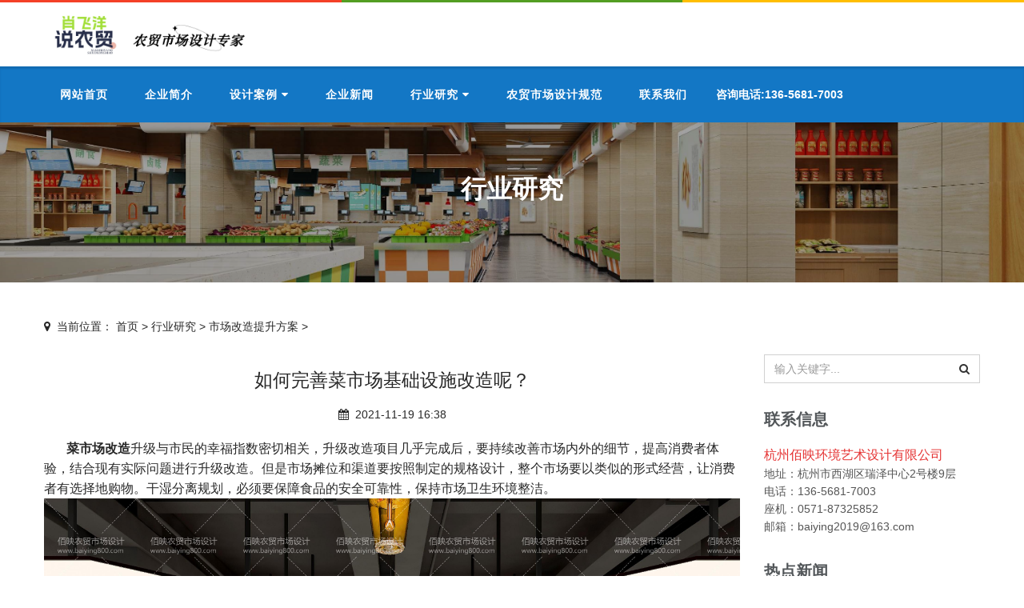

--- FILE ---
content_type: text/html
request_url: https://www.baiying600.com/nmscgz/scgztsfa/1342.html
body_size: 9373
content:
<!DOCTYPE html>
<html>
<head>
<meta charset="utf-8">
<meta name="viewport" content="width=device-width, initial-scale=1.0, minimum-scale=1.0, maximum-scale=1.0, user-scalable=no">
<meta http-equiv="X-UA-Compatible" content="IE=edge,chrome=1">
<meta name="renderer" content="webkit" />
<meta name="robots" content="index, follow" />
<title>如何完善菜市场基础设施改造呢？_佰映设计</title>
<meta name="keywords" content="菜市场改造,农贸市场改造" />
<meta name="description" content="干湿分离规划，必须要保障食品的安全可靠性，保持市场卫生环境整洁。" />
<link rel="stylesheet" type="text/css" href="/skin/css/font-awesome.min.css"/>
<link rel="stylesheet" type="text/css" href="/skin/css/bootstrap.min.css"/>
<link rel="stylesheet" type="text/css" href="/skin/css/loaders.min.css"/>
<link rel="stylesheet" type="text/css" href="/skin/css/animate.min.css"/>
<!--<link rel="stylesheet" type="text/css" href="/skin/css/jquery-ui.min.css"/>-->
<link rel="stylesheet" type="text/css" href="/skin/css/owl.carousel.css"/>
<link rel="stylesheet" type="text/css" href="/skin/css/owl.theme.css"/>
<link rel="stylesheet" type="text/css" href="/skin/css/plugins.css"/>
<link rel="stylesheet" type="text/css" href="/skin/css/navigation-menu.css"/>
<link rel="stylesheet" type="text/css" href="/skin/css/style.css"/>
<link rel="stylesheet" type="text/css" href="/skin/css/shortcodes.css"/>
<link rel="stylesheet" type="text/css" href="/skin/css/tk.css"/>
<script src="/skin/js/jquery.min.js"></script>
<!-- HTML5 shim, for IE6-8 support of HTML5 elements. All other JS at the end of file. -->
<!--[if lt IE 9]>
<script src="/skin/js/html5.js"></script>
<script src="/skin/js/respond.min.js"></script>
<style>
	article,aside,dialog,footer,header,section,nav,figure,menu{display:block;padding:0;margin:0;}
</style>
<link rel="stylesheet" href="/skin/css/ie.css" type="text/css" media="screen"/>
<![endif]-->

<!--[if lte IE 9]>
<script src="/skin/js/jquery.placeholder.js"></script>
<script>
jQuery(document).ready(function($){
	$('input, textarea').placeholder();
});
</script>
<script type="text/javascript" src="/skin/js/pie.js"></script>
<script type="text/javascript">
jQuery(document).ready(function($){
	$('.indexci img').each(function() {
		PIE.attach(this);  
	});  
});
</script>
<![endif]-->

<!--[if (gte IE 6)&(lte IE 8)]>
  <script type="text/javascript" src="/skin/js/ie8-eventlistener.js"></script>
  <script type="text/javascript" src="/skin/js/selectivizr.js"></script>
  <script type="text/javascript" src="/skin/js/excanvas.compiled.js"></script>
<![endif]-->


<script>
(function(){
    var bp = document.createElement('script');
    var curProtocol = window.location.protocol.split(':')[0];
    if (curProtocol === 'https') {
        bp.src = 'https://zz.bdstatic.com/linksubmit/push.js';
    }
    else {
        bp.src = 'http://push.zhanzhang.baidu.com/push.js';
    }
    var s = document.getElementsByTagName("script")[0];
    s.parentNode.insertBefore(bp, s);
})();
</script>

  
  
</head>
<body data-offset="200" data-spy="scroll" data-target=".ow-navigation">
<!--[if lt IE 8]>
	<div class="lt-ie8-bg">
		<p class="browsehappy">You are using an <strong>outdated</strong> browser.</p>
		<p>Please <a href="http://browsehappy.com/">upgrade your browser</a> to improve your experience.</p>
		<p class="browsehappy">对不起，您正在使用的是 <strong>过时</strong> 的浏览器.</p>
		<p>请升级您的浏览器（IE8+，或者是火狐、谷歌、Opera、Safari等现代浏览器），以改进您的用户体验！</p>
	</div>
	<style>
	.lt-ie8-bg{z-index:11111;position:absolute;top:0;left:0;right:0;bottom:0;background-color:#333;color:#999;padding:100px 20px;text-align:center;font-size:26px}
	.lt-ie8-bg a{color:#f5f5f5;border-bottom:2px solid #fff}
	.lt-ie8-bg a:hover{text-decoration:none}
	#page-body-wrap{display:none;}
	</style>
<![endif]-->

<a id="top"></a>
<div class="main-container" id="page-body-wrap">
<header class="header-main">
  <div class="top-header container-fluid no-padding">
    <div class="col-md-4 col-sm-4 col-xs-4 no-padding color-red"></div>
    <div class="col-md-4 col-sm-4 col-xs-4 no-padding color-green"></div>
    <div class="col-md-4 col-sm-4 col-xs-4 no-padding color-yellow"></div>
  </div>
  <div class="middle-header container-fluid no-padding">
    <div class="container">
      <div class="row">
        <div class="col-md-3 logo-block pull-left top-logo"> <a href="/"><img src="/skin/images/logo.png" alt="佰映农贸市场设计-农贸市场设计【改造】专家_十三年从业经验"/></a> </div>
        <div class="col-md-9 pull-right top-right">

          <div class="tr-item phone"> 

           	<!-- <img class="home_phone_image" src='/uploads/allimg/211030/1_2324074761.jpg'/> -->
          </div>
         <script>
var _hmt = _hmt || [];
(function() {
  var hm = document.createElement("script");
  hm.src = "https://hm.baidu.com/hm.js?87a4a6d09e24765e762d38702afe9165";
  var s = document.getElementsByTagName("script")[0]; 
  s.parentNode.insertBefore(hm, s);
})();
</script>
      
        </div>
          
          
      </div>
    </div>
  </div>
  <nav class="navbar ow-navigation" id="navigation">
    <div class="container">
      <div class="row">
        <div class="navbar-header"> <a class="navbar-toggle collapsed mmenu-btn" href="#mmenu"> <span class="sr-only">Toggle navigation</span> <span class="icon-bar"></span> <span class="icon-bar"></span> <span class="icon-bar"></span> </a>
          <div class="navbar-brand logo-block"> <a href="/"><img src="/skin/images/logo.png" alt="佰映农贸市场设计-农贸市场设计【改造】专家_十三年从业经验" /></a> </div>
        </div>
        <div id="navbar" class="navbar-collapse collapse">
          <ul class="nav navbar-nav">
            <li > <a class="menu1" href="/">网站首页</a></li>
            <li class="Lev1 dropdown "> <a href="/gywm/" class="menu1 dropdown-toggle" role="button" aria-haspopup="true" aria-expanded="false" >企业简介  
              </a>
              <ul style="display:none">
                
                
              </ul>
            </li><li class="Lev1 dropdown "> <a href="/sjal/" class="menu1 dropdown-toggle" role="button" aria-haspopup="true" aria-expanded="false" >设计案例  
              <i class="fa fa-caret-down"></i></a>
              <ul class="dropdown-menu sub-menu2">
                
                
                <li class="Lev2"> <a href="/sjal/xjnmscal/" class="menu2">新建市场案例</a> </li>
                
                <li class="Lev2"> <a href="/sjal/nmscgzal/" class="menu2">市场改造案例</a> </li>
                
              </ul>
            </li><li class="Lev1 dropdown "> <a href="/xwzx/bydt/" class="menu1 dropdown-toggle" role="button" aria-haspopup="true" aria-expanded="false" >企业新闻  
              </a>
              <ul style="display:none">
                
                
              </ul>
            </li><li class="Lev1 dropdown "> <a href="/hyyj/" class="menu1 dropdown-toggle" role="button" aria-haspopup="true" aria-expanded="false" >行业研究  
              <i class="fa fa-caret-down"></i></a>
              <ul class="dropdown-menu sub-menu2">
                
                
                <li class="Lev2"> <a href="/nmscsj/nmscsjbz/" class="menu2">农贸市场设计标准</a> </li>
                
                <li class="Lev2"> <a href="/xfysnm/" class="menu2">肖飞洋说农贸</a> </li>
                
                <li class="Lev2"> <a href="/nmscgz/scgztsfa/" class="menu2">市场改造提升方案</a> </li>
                
                <li class="Lev2"> <a href="/nmscgz/gzxcssfa/" class="menu2">改造现场实施方案</a> </li>
                
              </ul>
            </li><li class="Lev1 dropdown "> <a href="/nmscsj/nmscsjgf/" class="menu1 dropdown-toggle" role="button" aria-haspopup="true" aria-expanded="false" >农贸市场设计规范  
              </a>
              <ul style="display:none">
                
                
              </ul>
            </li><li class="Lev1 dropdown "> <a href="/lxwm/" class="menu1 dropdown-toggle" role="button" aria-haspopup="true" aria-expanded="false" >联系我们  
              </a>
              <ul style="display:none">
                
                
              </ul>
            </li>
            <li> <span style="font-weight: bold;display: block;padding: 25px 10px;line-height: 20px;color: white;">咨询电话:136-5681-7003</span></li>
          </ul>
        </div>
        </div>
    </div>
    


    
  </nav>
</header>

<div class="container-fluid no-padding page-banner" style="background-image:url(/skin/images/news.jpg);">
  <div class="container">
    <div class="banner-heading">
      <h3 class="text-center">行业研究</h3>
    
    </div>
  </div>
</div>
<div class="page-container" id="innerpage-wrap">
  <div class="container">
      <div class="location"><i class="fa fa-map-marker"></i>  <span>当前位置： <a href='https://www.baiying600.com/'>首页</a> > <a href='/hyyj/'>行业研究</a> > <a href='/nmscgz/scgztsfa/'>市场改造提升方案</a> > </span></div>
    <div class="row">
      <div class="main col-md-9 inner-left" role="main" style='margin-top: 20px;'>
        <div class="blog-post blog-post-wrap">
          <h3 class="text-center bp-title">如何完善菜市场基础设施改造呢？</h3>
          
               
  
       <!--   <small class="text-center bp-desc"><i class="fa fa-tag"></i>  <a href="/nmscgz/scgztsfa/">市场改造提升方案</a>     |    <i class="fa fa-calendar"></i>  2021-11-19 16:38</small> -->
            <small class="text-center bp-desc"><i class="fa fa-calendar"></i>  2021-11-19 16:38</small>
          <div class="com-cnt page-content bp-content"> <div>
	<span style="font-size:16px;">&nbsp; &nbsp; &nbsp; <a href="http://www.baiying600.com" target="_blank"><strong>&nbsp;菜市场改造</strong></a>升级与市民的幸福指数密切相关，升级改造项目几乎完成后，要持续改善市场内外的细节，提高消费者体验，结合现有实际问题进行升级改造。但是市场摊位和渠道要按照制定的规格设计，整个市场要以类似的形式经营，让消费者有选择地购物。干湿分离规划，必须要保障食品的安全可靠性，保持市场卫生环境整洁。</span></div>
<div>
	<span style="font-size:16px;"><img alt="" class="artice-artice-image-fix" src="/uploads/200410/210628/1-21062Q612532U.jpg" /></span></div>
<div>
	<span style="font-size:16px;">　　一、完善的基础设施改造建设</span></div>
<div>
	&nbsp;</div>
<div>
	<span style="font-size:16px;">　　1、供水设施及排水系统：现场作业用水需要保证有足够的水压，设施配置同样需要符合国家节水规定。现场还要配备高压冲洗装置，以方便地面墙壁和设备设施的冲洗。市场的下水道需要畅通，采用沉井涵洞（安全管）排水系统，并设置防鼠隔离网。主通道与购物通道的交叉处应设置检修井，检修井之间的距离不应超过10m，柜台里面相应地方设置地漏。</span></div>
<div>
	&nbsp;</div>
<div>
	<span style="font-size:16px;">　　2、柜台外的地面排水槽宽0.08-0.1米，深0.03-0.05米，它由不锈钢或耐腐蚀的材料制成，这样容易清洁与消毒，并配有地漏。柜台排水通道畅通，地面会比较干燥，垃圾也不会堆积。污水排放系统需要根据环保要求来配备过滤处理设施，同时过滤处理后的污水需要接入城市污水管网。水产品、冷冻家禽经营区的污水排放需要增加初级过滤设施。</span></div>
<div>
	&nbsp;</div>
<div>
	<span style="font-size:16px;">　　3、农贸市场的地面一定要铺防滑地砖，符合吸水、防滑、易清洗的要求，并向通道两侧倾斜：内墙（包括柱子周围）要贴满高度不低于1.8m的墙砖：屋顶可采用防霉涂料或燃烧性能A的装饰材料：室内装饰中除了照明必须悬挂的灯具外，不能出现管线、挡板等线路。</span></div>
<div>
	&nbsp;</div>
<div>
	<span style="font-size:16px;">　　4、市场供水管网应该与市政供水设施联网，必要时可设置二次供水系统。市场内的用水需要独立设置计量，其总阀和水表应设置在室内，由负责人负责管理和抄表，供水主管应根据市场规模和用水量自行配置，业主和经营者应单独设置计量。</span></div>
<div>
	&nbsp;</div>
<div>
	<span style="font-size:16px;">　　5、市场内的水费标准按政府有关部门价格合理摊位执行。市场内部污水管道（沟）应单独设计，建立网状系统，不得与其他建筑物污水管道系统共享。有条件的市场应设置污水处理和回收系统。</span></div>
<div>
	&nbsp;</div>
<div>
	<span style="font-size:16px;">　　6、摊位前必须设置明沟，断面尺寸在10&times;10cm以上，在污水口设置防护网罩的通道中间设置主排水暗沟，断面尺寸在30&times;30cm以上，复盖孔盖。该孔径为3cm的污水管可采用水泥管或其他管材，主污水管径为30cm以上，支管径为16cm以上的污水管之间应设置检修孔，其间隔不得超过10m/个的污水系统应尽量采用直排式，弯道要减少，具有合理的坡度。</span></div>
<div>
	&nbsp;</div>
<div>
	<span style="font-size:16px;">　　二、硬件上的改善</span></div>
<div>
	&nbsp;</div>
<div>
	<span style="font-size:16px;">　　在<strong>菜市场改造</strong>中，市场硬件的改造占比非常大，且能够对市场的排水、通风、照明产生直接影响。由于市场建筑体积和布局的不同，三者的需求会自动产生变化，老菜市场的许多问题也大多是因这三方面的需求得不到满足而产生的。</span></div>
<div>
	&nbsp;</div>
<div>
	<span style="font-size:16px;">　　因此在改造过程中，对于硬件材质的选择以及设施的摆放上都需要进行一定的考量，保证改造后市场内部照明充足，无死角；通风全面，无异味；排水正常，无积淤。</span></div>
<div>
	&nbsp;</div>
<div>
	<span style="font-size:16px;">　　小佰总结下：如果<strong>菜市场改造</strong>设计需要分两层的话，就要提供必要的电梯，还需要把客梯和货梯分开。农贸市场还需要服务台、休息室、蔬菜整理室、烹饪室等配套基础设施。智能化的市场需要更多的智能屏指南、显示屏、智能秤等。从而使交易更加智能化。</span></div>
<div>
	&nbsp;</div>

            <div id="pages" class="page"></div>
            
            <br/>
             <tr>
                  <td width="383" height="20" align="center" bgcolor="#FFFFFF"><div align="left">上一篇：<a href='/nmscgz/scgztsfa/1340.html'>如何去打造智慧化农贸市场呢？</a>     下一篇：<a href='/nmscgz/scgztsfa/1343.html'>菜市场改造有哪些合理规划呢？</a>  </div></td>
                </tr>
          </div>
          
        </div>
        <script language="JavaScript" src="/skin/js/index.js"></script> 
      </div>
      <aside class="sidebar col-md-3 inner-right" role="complementary">
  <section class="widget widget-search">
    <form name="formsearch" action="/plus/search.php">
      <input type="hidden" name="kwtype" value="0" />
      <div class="input-group">
        <input type="text" value="" name="q" class="form-control" placeholder="输入关键字...">
        <span class="input-group-btn">
        <button type="submit" class="btn btn-default"><i class="fa fa-search"></i></button>
        </span> </div>
    </form>
  </section>
  <section class="widget widget-category side-contact">
    <h3 class="title">联系信息</h3>
    <div class="s-contact"> <span style="color:#E53333;font-size:16px;">杭州佰映环境艺术设计有限公司</span><br />
      地址：杭州市西湖区瑞泽中心2号楼9层<br />
      电话：136-5681-7003<br />
      座机：0571-87325852<br />
      邮箱：baiying2019@163.com<br />
    </div>
  </section>
  <section class="widget side-news">
    <h3 class="title">热点新闻</h3>
    <div class="tabbed custom-tabbed">
      <div class="block current">
        <ul class="widget-list">
          <li>
            <figure><a href="/nmscgz/scgztsfa/3071.html" target="_blank"><img class="left_responsive_img" src="/uploads/allimg/260108/1-26010Q60152560-lp.png"/></a></figure>
            <div class="sn-wrapper">
              <p class="s-desc"><a href="/nmscgz/scgztsfa/3071.html" title="菜市场设计融入这些思考，温暖城市邻里" target="_blank">菜市场设计融入这些思考，温暖城市邻里</a></p>
              <span class="comments"><i class="fa fa-calendar"></i>  2026-01-08 16:00</span> </div>
          </li>
<li>
            <figure><a href="/nmscgz/scgztsfa/3070.html" target="_blank"><img class="left_responsive_img" src="/uploads/allimg/260108/1-26010Q5324S47-lp.png"/></a></figure>
            <div class="sn-wrapper">
              <p class="s-desc"><a href="/nmscgz/scgztsfa/3070.html" title="农贸市场改造这么做，让客流和口碑双丰" target="_blank">农贸市场改造这么做，让客流和口碑双丰</a></p>
              <span class="comments"><i class="fa fa-calendar"></i>  2026-01-08 15:28</span> </div>
          </li>
<li>
            <figure><a href="/nmscsj/nmscsjbz/3069.html" target="_blank"><img class="left_responsive_img" src="/uploads/allimg/260108/1-26010Q4545YV-lp.png"/></a></figure>
            <div class="sn-wrapper">
              <p class="s-desc"><a href="/nmscsj/nmscsjbz/3069.html" title="菜市场卸货通道设计尺寸与交通组织方案" target="_blank">菜市场卸货通道设计尺寸与交通组织方案</a></p>
              <span class="comments"><i class="fa fa-calendar"></i>  2026-01-08 14:51</span> </div>
          </li>
<li>
            <figure><a href="/nmscsj/nmscsjbz/3068.html" target="_blank"><img class="left_responsive_img" src="/uploads/allimg/260108/1-26010Q440521Z-lp.jpg"/></a></figure>
            <div class="sn-wrapper">
              <p class="s-desc"><a href="/nmscsj/nmscsjbz/3068.html" title="菜市场设计单位如何协同水电、消防等专" target="_blank">菜市场设计单位如何协同水电、消防等专</a></p>
              <span class="comments"><i class="fa fa-calendar"></i>  2026-01-08 14:33</span> </div>
          </li>
<li>
            <figure><a href="/nmscsj/nmscsjbz/3067.html" target="_blank"><img class="left_responsive_img" src="/uploads/allimg/260107/1-26010G6333R13-lp.jpg"/></a></figure>
            <div class="sn-wrapper">
              <p class="s-desc"><a href="/nmscsj/nmscsjbz/3067.html" title="城市菜市场规划密度：服务半径与人口配" target="_blank">城市菜市场规划密度：服务半径与人口配</a></p>
              <span class="comments"><i class="fa fa-calendar"></i>  2026-01-07 16:32</span> </div>
          </li>
<li>
            <figure><a href="/nmscsj/nmscsjbz/3066.html" target="_blank"><img class="left_responsive_img" src="/uploads/allimg/260107/1-26010G6150Y49-lp.jpg"/></a></figure>
            <div class="sn-wrapper">
              <p class="s-desc"><a href="/nmscsj/nmscsjbz/3066.html" title="便民菜市场设计要点：便捷、实惠与亲民" target="_blank">便民菜市场设计要点：便捷、实惠与亲民</a></p>
              <span class="comments"><i class="fa fa-calendar"></i>  2026-01-07 16:13</span> </div>
          </li>
<li>
            <figure><a href="/nmscsj/nmscsjbz/3065.html" target="_blank"><img class="left_responsive_img" src="/uploads/allimg/260107/1-26010G55620R5-lp.jpg"/></a></figure>
            <div class="sn-wrapper">
              <p class="s-desc"><a href="/nmscsj/nmscsjbz/3065.html" title="五化农贸市场标准中的“智慧化”如何落" target="_blank">五化农贸市场标准中的“智慧化”如何落</a></p>
              <span class="comments"><i class="fa fa-calendar"></i>  2026-01-07 15:53</span> </div>
          </li>

        </ul>
      </div>
    </div>
  </section>
</aside>
 </div>

  </div>
</div>
<div class="for-bottom-padding"></div>
<footer class="footer-main">

  
  
  <div class="container">
    <div class="row">
      <!-- <div class="col-md-4 col-sm-12 foot-about" style="margin-right:4%;">
        

        
        <aside class="widget widget-about"> <h3 class="widget-title dark-title"><a href="/gywm/">企业简介</a></h3>
          <div class="f-about">
            <p>  公司简介 【佰映】系专注于农贸行业，集农贸规划设计、农贸招商策划、农贸前景研究于一身的专业化公司。近年来，佰映全面参与杭州、温州、苏州、贵阳、合肥、潜江等城市地区农贸市场大批量改造，受各地政府邀请以战略层面、政策层面、实施层面多方位地参与了城区农贸市场规划、设计，制定当地农贸市场设计规范等工作。 佰映价值观：为农贸服务，为三农服务，为人... </p>
          </div>
        </aside>
      </div> -->
     
      <div class="col-md-3 col-sm-6 hidden-sm hidden-xs foot-nav">
        <aside class="widget widget-links">
          <h3 class="widget-title">主营业务</h3>
          <ul>
             <!--
            <li>
          		
             <a href="/gywm/" ><i class="fa fa-caret-right"></i>  企业简介</a> 
            </li>
           
            
            <li>
          		
             <a href="/sjal/" ><i class="fa fa-caret-right"></i>  设计案例</a> 
            </li>
           
            
            <li>
          		
             <a href="/xwzx/bydt/" ><i class="fa fa-caret-right"></i>  企业新闻</a> 
            </li>
           
            
            <li>
          		
             <a href="/hyyj/" ><i class="fa fa-caret-right"></i>  行业研究</a> 
            </li>
           
            -->
             <li>新建农贸市场设计</li>
      			 <li>农贸市场改造设计</li>
             <li>农贸市场运营管理</li>
          </ul>
        </aside>
      </div>
       <div class="col-md-3 col-sm-12 foot-nav">
        <aside class="widget widget-links">
          <h3 class="widget-title">关于佰映</h3>
          <ul>
         
            <li><a href="/xwzx/" ><i class="fa fa-caret-right"></i> 新闻资讯</a></li>
           	<li><a href="/gywm/" ><i class="fa fa-caret-right"></i> 企业简介</a></li>
            <li><a href="/lxwm/" ><i class="fa fa-caret-right"></i> 联系我们</a></li>
          </ul>
        </aside>
      </div>
      <div class="col-md-3 col-sm-6 hidden-sm hidden-xs foot-contact">
        <aside class="widget widget-about">
          <h3 class="widget-title dark-title"><a href="/lxwm/">联系我们</a> </h3>
          <ul>
            <li style="display:flex"> <i class="fa fa-phone" style="width:13px;margin-right:3px"></i><span>电话：</span><span style="font-size:21px">136-5681-7003 </span></li>
            <li style="display:flex"> <i class="fa fa-map-marker" style="width:13px;margin-right:3px"></i> <span>地址：</span> <span style="width:65%">杭州市西湖区瑞泽中心2号楼9层</span> </li>
            <!-- <li> <i class="fa fa-print"></i>  <span>座机：</span>0571-87325852 </li>
            <li> <i class="fa fa-envelope"></i>  <span>邮箱：</span><a href="mailto:baiying2019@163.com" rel="nofollow" target="_blank"> baiying2019@163.com</a> </li>
            <li> <i class="fa fa-wechat"></i>  <span>微信号：</span> </li>-->
          </ul>
        </aside>
      </div>
      <div class="col-md-3 col-sm-6 hidden-sm hidden-xs foot-qrcode" style="width:19%;">
        
       
        
        <aside class="widget">
          <h3 class="widget-title">扫码关注公众号</h3>
          <div class="f-qrcode" style="margin-left:15px"> <img src="/uploads/allimg/211110/1_2053222861.jpg"/ style="width:100px"> </div>
         

        </aside>
                          
        
      </div>
    
    </div>
    
    <div>  <td align="left" style="display:flex"><span>友情链接:</span> <a href='https://www.559a.com' target='_blank'>爱分享网</a>  |
                         <a href='http://www.iot61.cn' target='_blank'>北斗定位终端厂家</a>  |
                         <a href='https://www.jxxjh.com' target='_blank'>封装隧道炉</a>  |
                         <a href='http://www.reapdesign.com' target='_blank'>小程序开发</a>  |
                         <a href='http://www.szhcgg.com' target='_blank'>深圳LOGO设计</a>  |
                         <a href='https://multwasher.com' target='_blank'>实验室洗瓶机</a>  |
                         <a href='http://kuaican.91jm.com' target='_blank'>快餐加盟</a>  |
                         <a href='https://www.skd-61.net.cn' target='_blank'>skd61模具钢</a>  |
                         <a href='https://news.znztv.com' target='_blank'>室内设计案例</a>  |
                         <a href='http://zhuanghuang.jiameng.com' target='_blank'>装潢加盟</a>  |
                         <a href='http://www.wggai.com' target='_blank'>智慧食堂</a>  |
                         <a href='http://www.lubanlebiao.com' target='_blank'>建筑企业资质</a>  |
                         <a href='http://www.znyq.com' target='_blank'>转矩流变仪</a>  |
                         <a href='https://www.feiyangjishi.com' target='_blank'>农贸市场设计公司</a>  |
                         <a href='http://www.shst005.com' target='_blank'>无线核相器</a>  |
                         <a href='http://www.kld-kj.com' target='_blank'>互动装置</a>  |
                         <a href='http://www.banjia400.com' target='_blank'>北京搬家公司</a>  |
                         <a href='http://www.csw99.com' target='_blank'>招商选址</a>  |
                         <a href='https://www.sanfo888.com' target='_blank'>非隔离电源</a>  |
                         <a href='https://www.xjhpl.com/' target='_blank'>pcb烤箱</a>  |
                         <a href='http://www.huachengxing.com' target='_blank'>清水板</a>  |
                        </td> </div>
  </div>
    
  <div class="bottom-footer container-fluid no-padding">
    <div class="container">
      <div class="row">
        <div class="col-md-9 col-sm-12 col-xs-12 pull-left cr-left" style="width:100%;text-align:center;">
          <p class="copyright">Copyright &copy; 2019-2029 杭州佰映设计 版权所有 
<script charset="UTF-8" id="LA_COLLECT" src="//sdk.51.la/js-sdk-pro.min.js"></script>
<script>LA.init({id:"K6NBSOXDMUkTqN6t",ck:"K6NBSOXDMUkTqN6t"})</script> <a href=http://www.dedecms.com target='_blank'>Power by DedeCms</a>    <a href="https://beian.miit.gov.cn/">浙ICP备19010041号-2</a>    <a href="http://www.baiying600.com/sitemap.xml">网站地图</a>  </p>
        </div>
        <ul class="col-md-3 pull-right hidden-sm hidden-xs cr-right" style="z-index:100;display:none;">
          <li>技术支持：<a href="http://www.baiying600.com/" target="_blank">佰映SEO</a></li>
        </ul>
      </div>
    </div>
  </div>
</footer>
</div>
<script src="/skin/js/modernizr.js"></script> 
<script src="/skin/js/bootstrap.min.js"></script> 
<script src="/skin/js/jquery.easing.min.js"></script> 
<script src="/skin/js/jquery.appear.js"></script> 
<script src="/skin/js/owl.carousel.min.js"></script> 
<script src="/skin/js/jquery.animatenumber.min.js"></script> 
<!--<script src="/skin/js/jquery-ui.min.js"></script>--> 
<script src="/skin/js/functions.js"></script>
<nav id="mmenu" class="noDis">
  <div class="mmDiv">
    <div class="MMhead"> <a href="#mm-0" class="closemenu noblock">X</a> <a href="" target="_blank" class="noblock"><i class="fa fa-weibo"></i></a> <a href="" target="_blank" class="noblock"><i class="fa fa-tencent-weibo"></i></a> <!--<a href="" target="_blank" class="noblock">English</a>--> </div>
    <div class="mm-search">
      <form method="get" class="mm-search-form" action="/index.php?">
        <input type="hidden" name="m" value="Search"/>
        <input type="hidden" name="mxi" value="1"/>
        <input type="hidden" name="l" value="cn" />
        <input type="hidden" name="module" value="Product"/>
        <input type="text" autocomplete="off" value="" name="keyword" class="side-mm-keyword" placeholder="输入关键字..."/>
      </form>
    </div>
    <ul>
      <li class="m-Lev1"><a href="/">网站首页</a></li>
      <li class="m-Lev1"> <a href="/gywm/" class="m-menu1">企业简介</a>
        <ul class="m-submenu">
          
        </ul>
      </li><li class="m-Lev1"> <a href="/sjal/" class="m-menu1">设计案例</a>
        <ul class="m-submenu">
          
          <li class="Lev2"> <a href="/sjal/xjnmscal/" class="m-menu2">新建市场案例</a> </li>
          
          <li class="Lev2"> <a href="/sjal/nmscgzal/" class="m-menu2">市场改造案例</a> </li>
          
        </ul>
      </li><li class="m-Lev1"> <a href="/xwzx/bydt/" class="m-menu1">企业新闻</a>
        <ul class="m-submenu">
          
        </ul>
      </li><li class="m-Lev1"> <a href="/hyyj/" class="m-menu1">行业研究</a>
        <ul class="m-submenu">
          
          <li class="Lev2"> <a href="/nmscsj/nmscsjbz/" class="m-menu2">农贸市场设计标准</a> </li>
          
          <li class="Lev2"> <a href="/xfysnm/" class="m-menu2">肖飞洋说农贸</a> </li>
          
          <li class="Lev2"> <a href="/nmscgz/scgztsfa/" class="m-menu2">市场改造提升方案</a> </li>
          
          <li class="Lev2"> <a href="/nmscgz/gzxcssfa/" class="m-menu2">改造现场实施方案</a> </li>
          
        </ul>
      </li><li class="m-Lev1"> <a href="/nmscsj/nmscsjgf/" class="m-menu1">农贸市场设计规范</a>
        <ul class="m-submenu">
          
        </ul>
      </li><li class="m-Lev1"> <a href="/lxwm/" class="m-menu1">联系我们</a>
        <ul class="m-submenu">
          
        </ul>
      </li>
    </ul>
  </div>
</nav>
<link type="text/css" rel="stylesheet" href="/skin/css/jquery.mmenu.all.css" />
<script type="text/javascript" src="/skin/js/jquery.mmenu.all.min.js"></script> 
<script type="text/javascript">
jQuery(document).ready(function($) {
	var mmenu=$('nav#mmenu').mmenu({
		slidingSubmenus: true,
		classes		: 'mm-white', //mm-fullscreen mm-light
		extensions	: [ "theme-white" ],
		offCanvas	: {
			position: "right", //left, top, right, bottom
			zposition: "front" //back, front,next
			//modal		: true
		},
		searchfield		: false,
		counters		: false,
		//navbars		: {
			//content : [ "prev", "title", "next" ]
		//},
		navbar 		: {
			title : "网站导航"
		},
		header			: {
			add		: true,
			update	: true,
			title	: "网站导航"
		}
	});
	$(".closemenu").click(function() {
		var mmenuAPI = $("#mmenu").data( "mmenu" );
		mmenuAPI.close();
	});
  var trashNode = $('marquee')[0];
  if (trashNode) {
	  document.body.removeChild(trashNode)

  }
});

</script>
  
  

  
  
  
</body>
</html>

--- FILE ---
content_type: text/css
request_url: https://www.baiying600.com/skin/css/plugins.css
body_size: 761
content:
/* AB模版网 做最好的织梦整站模板下载网站 */
/* 模版源码：Www.AdminBuy.Cn */
/* 仿站：Fang.AdminBuy.Cn */
/* 图标：Sc.AdminBuy.Cn 专业图标素材网站 */
/* QQ：9490489 */

/* ## Site Loader */
.load-position .logo {
	margin: 0 auto;
	width: 150px;
}
.load-complete .ball-clip-rotate > div {
	border-color: #0A68B1 #0A68B1 transparent;
	background-color: #0A68B1;
	margin: 0 auto;
	display: block;
	top: 50%;
	position: absolute;
	left: 0;
	right: 0;
}
.load-complete {
	position: fixed;
	background: #fff;
	width: 100%;
	height: 100%;
	left: 0;
	right: 0;
	top: 0;
	bottom: 0;
	z-index: 1031;
}
.load-complete .logo {
	color: #4C4C4C;
	text-align: center;
	display: block;
	margin-bottom: 20px;
	font-family: 'Roboto', sans-serif;
	font-size: 50px;
}
.load-complete .load-position h6 {
	text-align: center;
	color: #000;
	font-size: 12px;
	font-weight: 400;
	font-style: italic;
}
.load-complete .load-position {
	position: absolute;
	top: 50%;
	left: 0;
	z-index: 999;
	right: 0;
	margin-top: -100px;
}
.load-complete .loading {
	position: absolute;
	width: 100%;
	height: 1px;
	margin: 20px auto;
	left: 0;
	right: 0;
}
.load-complete .loading-line {
	position: absolute;
	background: #eee;
	width: 100%;
	height: 2px;
}
.load-complete .loading-break {
	position: absolute;
	background: #059664;
	width: 15px;
	height: 2px;
}
.load-complete .loading-dot-1 {
	-webkit-animation: loading 2s infinite;
	-moz-animation: loading 2s infinite;
	-ms-animation: loading 2s infinite;
	-o-animation: loading 2s infinite;
	animation: loading 2s infinite;
}
.load-complete .loading-dot-2 {
	-webkit-animation: loading 2s 0.5s infinite;
	-moz-animation: loading 2s 0.5s infinite;
	-ms-animation: loading 2s 0.5s infinite;
	-o-animation: loading 2s 0.5s infinite;
	animation: loading 2s 0.5s infinite;
}
.load-complete .loading-dot-3 {
	-webkit-animation: loading 2s 1s infinite;
	-moz-animation: loading 2s 1s infinite;
	-ms-animation: loading 2s 1s infinite;
	-o-animation: loading 2s 1s infinite;
	animation: loading 2s 1s infinite;
}
@keyframes "loading" {
 from {
 left: 0;
}
 to {
 left: 100%;
}
}
@-moz-keyframes loading {
 from {
 left: 0;
}
to {
	left: 100%;
}
}
@-webkit-keyframes "loading" {
 from {
 left: 0;
}
 to {
 left: 100%;
}
}
@-ms-keyframes "loading" {
 from {
 left: 0;
}
 to {
 left: 100%;
}
}
@-o-keyframes "loading" {
 from {
 left: 0;
}
 to {
 left: 100%;
}
}


--- FILE ---
content_type: text/css
request_url: https://www.baiying600.com/skin/css/navigation-menu.css
body_size: 1697
content:
/* AB模版网 做最好的织梦整站模板下载网站 */
/* 模版源码：Www.AdminBuy.Cn */
/* 仿站：Fang.AdminBuy.Cn */
/* 图标：Sc.AdminBuy.Cn 专业图标素材网站 */
/* QQ：9490489 */
/*
	[Table of contents]

	## Navigation Menu
	- Navigation Menu > 991 RES
	- Navigation Menu Switch < 991 RES
	
*/

/* ## Navigation Menu */
.ow-navigation {
	background-color: #1377c5;
	border: none;
	padding: 0;
	min-height: 1px;
	margin-bottom: 0;
	border-radius: 0;
	-moz-box-shadow: inset 0 3px 2px rgba(17,107,177,1);
	-webkit-box-shadow: inset 0 2px 2px rgba(17,107,177,1);
	box-shadow: inset 0 3px 2px rgba(17,107,177,1);
}
.ow-navigation .navbar-collapse > .nav.navbar-nav > li {
	margin: 0 13px;
}
.ow-navigation .navbar-collapse > .nav.navbar-nav > li:first-child {
	margin-left: 0;
}
.navbar-fixed-top.ow-navigation .navbar-collapse {
	padding-left: 15px;
}
.ow-navigation .navbar-collapse > .nav.navbar-nav > li:last-child {
	margin-right: 0;
}
.ow-navigation .navbar-collapse > .nav.navbar-nav > li > a {
	padding: 25px 20px;
}
.ow-navigation .nav.navbar-nav > li > a {
	color: #fff;
}
.ow-navigation .nav.navbar-nav li a {
	text-transform: uppercase;
	letter-spacing: 1px;
	position: relative;
}
.ow-navigation .nav.navbar-nav > li > a:hover, .ow-navigation .nav.navbar-nav > li > a:focus, .ow-navigation .nav.navbar-nav > li.active > a, .ow-navigation .nav.navbar-nav > li:hover > a, .ow-navigation .nav.navbar-nav > li:focus > a {
	background-color: #0a68b1;
	color: #fff;
}
.ow-navigation .navbar-nav > .active > a, .ow-navigation .navbar-nav > .active > a:focus, .ow-navigation .navbar-nav > .active > a:hover {
	color: #fff;
}
.ow-navigation .navbar-collapse > .nav.navbar-nav > li.active > a:before, .ow-navigation .navbar-collapse > .nav.navbar-nav > li:focus > a:before, .ow-navigation .navbar-collapse > .nav.navbar-nav > li:hover > a:before {
	content: "";
	height: 2px;
	left: 0;
	right: 0;
	bottom: 0;
	background-color: #0a68b1;
	position: absolute;
}
.ow-navigation .navbar-collapse {
	float: left;
}
.ow-navigation .container {
	position: relative;
}
.ow-navigation .container .row > a {
	background-color: #0a68b1;
	padding: 24px 30px;
	color: #fff;
	font-weight: bold;
	text-transform: uppercase;
	line-height: 22px;
	text-decoration: none;
	float: right;
	position: relative;
	z-index: 1;
	margin-right: 15px;
}
.ow-navigation .container .row > a:before {
	content: "";
	position: absolute;
	width: 100%;
	height: 3px;
	background-color: #005ba1;
	left: 0;
	bottom: -3px;
}
.ow-navigation .dropdown-menu > li > a:focus, .ow-navigation .dropdown-menu > li > a:hover {
	background-color: transparent;
	color: #0A68B1;
}

/* -- min-width: 992 to max-width: 1200 */
@media only screen and (min-width: 992px) and (max-width: 1200px) {
.ow-navigation .navbar-collapse > .nav.navbar-nav > li > a {
	padding-left: 14px;
	padding-right: 14px;
}
}
/* - Navigation Menu > 991 RES. */
@media (min-width: 992px) {
.ow-navigation .nav.navbar-nav li.dropdown:hover > .dropdown-menu {
	display: block;
}
.ow-navigation .ddl-switch {
	display: none !important;
}
/* Dropdown */
.ow-navigation .dropdown-menu {
	box-shadow: none;
	border: none;
	left: 0;
	padding: 10px;
	border-radius: 0;
	margin-top: 0;
	max-width: 250px;
}
.ow-navigation .dropdown-menu {
	border-radius: 0;
	margin-top: 0;
}
.ow-navigation .navbar-nav > li .dropdown-menu li {
	padding-left: 10px;
}
.ow-navigation .navbar-nav > li .dropdown-menu li a {
	padding-left: 0px;
	padding-right: 10px;
	font-size: 12px;
	white-space: normal;
}
.ow-navigation .navbar-nav li.dropdown:hover > a,  .ow-navigation .navbar-nav li.dropdown:hover > a {
	background-color: transparent;
}
.ow-navigation .navbar-nav li.dropdown:hover > .dropdown-menu {
	display: inherit;
}
.ow-navigation ul > li:nth-child(-n+4) .dropdown-menu ul {
	left: 100%;
	top: 0;
}
.ow-navigation ul > li:nth-child(-n+4) .dropdown-menu ul ul ul,  .ow-navigation ul > li:nth-child(-n+4) .dropdown-menu ul ul ul ul ul ul ul {
	left: auto;
	right: 100%;
}
.ow-navigation ul > li:nth-child(-n+4) .dropdown-menu ul ul ul ul ul,  .ow-navigation ul > li:nth-child(-n+4) .dropdown-menu ul ul ul ul ul ul ul ul ul {
	left: 100%;
	right: auto;
}
.ow-navigation ul > li:nth-child(n+5) .dropdown-menu {
	right: 0;
	left: auto;
}
.ow-navigation ul > li:nth-child(n+5) .dropdown-menu ul {
	right: 100%;
	top: 0;
	left: auto;
}
.ow-navigation ul > li:nth-child(n+5) .dropdown-menu ul ul ul,  .ow-navigation ul > li:nth-child(n+5) .dropdown-menu ul ul ul ul ul ul ul {
	left: 100%;
	right: auto;
}
.ow-navigation ul > li:nth-child(n+5) .dropdown-menu ul ul ul ul ul,  .ow-navigation ul > li:nth-child(n+5) .dropdown-menu ul ul ul ul ul ul ul ul ul {
	left: auto;
	right: 100%;
}
}

/* - Navigation Menu Switch < 991 RES */
@media (max-width: 991px) {
.ow-navigation .ddl-switch {
	background-color: #666;
	cursor: pointer;
	font-size: 23px;
	padding: 1.5px 7px;
	position: absolute;
	right: 0;
	z-index: 9999;
	top: 7px;
}
.ow-navigation .ddl-active > .ddl-switch:before {
	content: "\f106";
}
.ow-navigation .navbar-header {
	float: none;
}
.ow-navigation .navbar-toggle {
	display: block;
	background-color: transparent;
	margin-bottom: 19px;
	margin-right: 15px;
	margin-top: 19px;
	border-radius: 0
}
.navbar-fixed-top.ow-navigation .navbar-toggle .icon-bar,  .ow-navigation .navbar-toggle .icon-bar {
	background-color: #fff;
}
.navbar-fixed-top.ow-navigation .navbar-toggle:focus,  .navbar-fixed-top.ow-navigation .navbar-toggle:hover,  .ow-navigation .navbar-toggle:hover {
	background-color: #0a68b1;
}
.navbar-fixed-top.ow-navigation .navbar-toggle:focus .icon-bar,  .navbar-fixed-top.ow-navigation .navbar-toggle:hover .icon-bar,  .ow-navigation .navbar-toggle:hover .icon-bar {
	background-color: #fff;
}
.ow-navigation .navbar-collapse {
	border-top: 1px solid transparent;
	box-shadow: inset 0 1px 0 rgba(255,255,255,0.1);
	width: 100%;
	margin: 0;
}
.ow-navigation .navbar-collapse.collapse {
	display: none!important;
}
.ow-navigation .navbar-nav {
	float: none!important;
}
.ow-navigation .navbar-collapse > .nav.navbar-nav > li {
	margin: 0;
}
.ow-navigation .navbar-collapse > .nav.navbar-nav > li a {
	padding: 10px;
}
.ow-navigation .navbar-collapse > .nav.navbar-nav > li.active > a:before,  .ow-navigation .navbar-collapse > .nav.navbar-nav > li:focus > a:before,  .ow-navigation .navbar-collapse > .nav.navbar-nav > li:hover > a:before {
	height: 2px;
	bottom: 0;
	left: 0;
	right: 0;
}
.ow-navigation .navbar-nav > li {
	display: inline-block;
	float: none;
	width: 100%;
}
.ow-navigation .navbar-collapse > ul > li > a {
	padding-top: 10px;
	padding-bottom: 10px;
	width: 100%;
}
.ow-navigation .navbar-text {
	float: none;
	margin: 15px 0;
}
/* since 3.1.0 */
.ow-navigation .navbar-collapse.collapse.in {
	display: block!important;
}
.ow-navigation .collapsing {
	overflow: hidden!important;
}
.ow-navigation .dropdown-menu {
	background-color: transparent;
	border: 0 none;
	margin-top: 0;
	padding-left: 10px;
	padding-top: 0;
	position: relative;
	width: 100%;
	box-shadow: none;
}
.ow-navigation .dropdown-menu .ddl-switch {
	top: 1px;
}
.ow-navigation .dropdown-menu li {
	position: relative;
}
.ow-navigation .dropdown-menu li a {
	color: #fff;
	padding: 6px 0;
}
.ow-navigation .dropdown-menu li a:hover,  .ow-navigation .dropdown-menu li a:focus {
	background-color: transparent;
}
/* -- Button */
.ow-navigation .container .row > a {
	position: absolute;
	left: 15px;
	top: 0;
}
.ow-navigation.navbar-fixed-top {
	overflow-Y: scroll;
}
.ow-navigation .dropdown-menu > li > a:focus,  .ow-navigation .dropdown-menu > li > a:hover {
	color: #fff;
}
}
/* -- min-width: 992 to max-width: 1200 */
@media only screen and (min-width: 992px) and (max-width: 1200px) {
.ow-navigation .navbar-collapse > .nav.navbar-nav > li {
	margin-left: 3px;
	margin-right: 3px;
}
}


--- FILE ---
content_type: text/css
request_url: https://www.baiying600.com/skin/css/shortcodes.css
body_size: 10913
content:
/* AB模版网 做最好的织梦整站模板下载网站 */
/* 模版源码：Www.AdminBuy.Cn */
/* 仿站：Fang.AdminBuy.Cn */
/* 图标：Sc.AdminBuy.Cn 专业图标素材网站 */
/* QQ：9490489 */

/* ## Shortcodes */

/* -- Photos Slider */
.photo-slider {
	position: relative;
}
.photo-slider .slider-content {
	position: absolute;
	bottom: 30%;
	left: 0;
	right: 0;
}
.photo-slider .slide-content {
	text-align: right;
	text-shadow: none;
	padding: 0;
	display: inline-block;
	width: 100%;
}
.photo-slider .slide-content h2 {
	font-size: 54px;
	font-weight: 600;
	color: #0a68b1;
	letter-spacing: 2px;
	margin-bottom: 40px;
	line-height: 37px;
}
.photo-slider .slide-content h3 {
	font-size: 36px;
	font-weight: 700;
	line-height: 50px;
	margin-bottom: 30px;
	text-shadow: 0 2px 3px rgba(0,0,0,0.25);
	text-transform: capitalize;
}
.photo-slider .slide-content span {
	display: block;
}
.photo-slider .slide-content p {
	font-size: 14px;
	/*color: #282828;*/
	line-height: 25px;
	margin-bottom: 40px;
}
.photo-slider .btn-default {
	font-size: 15px;
	font-weight: bold;
	background-color: #f44027;
	border: none;
	padding: 16px 35px;
	border-radius: 0;
	line-height: 13px;
}
.photo-slider .btn-default.bg {
	color: #000;
	background-color: #fff;
	margin-left: 20px;
}
.photo-slider .slider-content-2 {
	text-align: right;
	bottom: 28%;
}
.photo-slider .slide-content.slide-content-2 h3 {
	font-size: 18px;
	color: #000;
	background-color: #fff;
	display: inline-block;
	padding: 16px 20px;
	text-shadow: none;
	line-height: 18px;
	margin-bottom: 17px;
}
.photo-slider .slide-content-2 h2 {
	font-size: 50px;
	color: #f44027;
	margin-bottom: 20px;
}
.photo-slider .slide-content-2 span {
	display: inline-block;
}
.photo-slider .slide-content-2 p {
	line-height: 30px;
	margin-bottom: 35px;
}
.photo-slider .slide-content-2 p span {
	display: block;
}
.photo-slider .slide-content-3 {
	text-align: left;
}
.photo-slider .slide-content-3 h2 {
	font-size: 54px;
	font-weight: 600;
	color: #0a68b1;
	letter-spacing: 2px;
	margin-bottom: 35px;
}
.photo-slider .slide-content-3 h2 span {
	color: #f44027;
	display: inline-block;
}
.photo-slider .slide-content-3 p {
	color: #282828;
	line-height: 25px;
	margin-bottom: 40px;
	text-shadow: none;
}
.photo-slider .slide-content-3 p span {
	color: #282828;
	display: block;
}
/* -- Intro */
.intro {
	background-image: url("../images/intro.jpg");
	text-align: center;
	background-size: cover;
	background-repeat: no-repeat;
}
.pet-images {
	position: relative;
	display: inline-block;
	overflow: hidden;
	width: 100%;
}
.pet-images::before, .pet-images::after, .pet-images .content-box, .pet-images .content-box h3, .pet-images .content-box p, .pet-images .content-box a {
	-webkit-transition: all 1s ease 0s;
	-moz-transition: all 1s ease 0s;
	-o-transition: all 1s ease 0s;
	transition: all 1s ease 0s;
}
.pet-images::before {
	background-color: #f44027;
	bottom: 0;
	content: "";
	display: inline-block;
	left: -20px;
	position: absolute;
	right: 0;
	top: -104%;
	-webkit-transform: skewX(129deg);
	transform: skewX(129deg);
}
.pet-images::after {
	background-color: rgba(244,64,39,0.50);
	bottom: 0;
	content: "";
	display: inline-block;
	left: -20px;
	position: absolute;
	right: 0;
	top: -99%;
	-webkit-transform: skewX(129deg);
	transform: skewX(129deg);
}
.pet-images.bgcolor-green::before {
	background-color: #48a11d;
}
.pet-images.bgcolor-green::after {
	background-color: rgba(72,161,29,0.5);
}
.pet-images.bgcolor-yellow::before {
	background-color: #ffbe01;
}
.pet-images.bgcolor-yellow::after {
	background-color: rgba(255,190,1,0.5);
}
.pet-images .content-box {
	position: absolute;
	top: 30px;
	left: 30px;
	right: 30px;
	bottom: 30px;
	z-index: 1;
	text-align: left;
}
.pet-images .content-box h3 {
	margin-top: 0;
	font-size: 20px;
	letter-spacing: 1px;
	border-bottom: 1px solid transparent;
	position: relative;
}
.pet-images .content-box h3 span {
	display: block;
	font-size: 14px;
	text-transform: none;
	margin-top: 15px;
	margin-bottom: 30px;
	letter-spacing: 0;
}
.pet-images .content-box h3 i {
	opacity: 0.3;
}
.pet-images .content-box p {
	text-align: center;
	margin-bottom: 30px;
	line-height: 30px;
	opacity: 0;
}
.pet-images .content-box a {
	float: right;
	font-size: 12px;
	opacity: 0;
}
.pet-images:hover .content-box {
	left: 18px;
	right: 18px;
}
.pet-images:hover::after {
	opacity: 0;
}
.pet-images:hover::before {
	background-color: #f44027;
	transform: skewX(0deg);
	-webkit-transform: skewX(0deg);
	opacity: 0.9;
}
.pet-images.bgcolor-green:hover::before {
	background-color: #48a11d;
}
.pet-images.bgcolor-yellow:hover::before {
	background-color: #ffbe01;
}
.pet-images:hover .content-box h3 {
	padding-left: 94px;
	margin-bottom: 20px;
	border-bottom-color: rgba(255,255,255,0.2);
}
.pet-images:hover .content-box h3 i {
	position: absolute;
	left: 10px;
	top: 0;
}
.pet-images:hover .content-box h3 i, .pet-images:hover .content-box p, .pet-images:hover .content-box a {
	opacity: 1;
}
/* -- Appointment */
.appointment {
	background-image: url("../images/appointment.jpg");
	background-size: cover;
	background-repeat: no-repeat;
	position: relative;
	text-align: center;
}
.appointment .section-padding {
	padding-bottom: 35px;
	padding-top: 35px;
}
.appointment::before {
	position: absolute;
	left: 0;
	right: 0;
	top: 0;
	bottom: 0;
	display: inline-block;
	background-color: rgba(0,0,0,0.7);
}
.appointment-form .section-header h3 {
	text-align: center;
	position: relative;
	background-image: url("../images/separator-1.png");
}
.appointment-form .section-header p {
	text-align: center;
	color: #999;
	position: relative;
}
.appointment-form .form-control {
	border-radius: 0px;
	margin-bottom: 30px;
	box-shadow: none;
	padding-bottom: 10px;
	padding-top: 10px;
	height: auto;
}
.appointment-form .form-control:focus {
	box-shadow: none;
}
.appointment-form .form-control::-webkit-input-placeholder, ::-webkit-input-placeholder {
 color: #999;
 color: #666;
}
 .appointment-form .form-control:-moz-placeholder, :-moz-placeholder { /* Firefox 18- */
 color: #999;
 color: #666;
}
 .appointment-form .form-control::-moz-placeholder, ::-moz-placeholder {  /* Firefox 19+ */
 color: #999;
 color: #666;
}
 .appointment-form .form-control:-ms-input-placeholder, .appointment-form .form-control:-ms-input-placeholder {
 color: #999;
 color: #666;
}
.appointment-form select {
	height: 40px;
	width: 100%;
	color: #ccc;
	padding: 0 10px;
	border: 1px solid #eaeced;
	margin-bottom: 25px;
}
.appointment-form .btn-default {
	margin: 0 auto;
	font-size: 15px;
	background-color: #539e22;
	padding: 15px 30px;
	position: relative;
	border: none;
	margin-top: 10px;
	margin-bottom: 10px;
	outline: none;
	box-shadow: 0 2px 0 #276200;
}
/* -- Services */
.services, .service-tab {
	position: relative;
}
.services .section-header h3 {
	background-image: url("../images/separator-2.png");
	background-position: left bottom;
	background-repeat: no-repeat;
}
.service-tab {
	display: inline-block;
	z-index: 1;
}
.service-tab .nav-tabs {
	border: none;
}
.service-tab .nav-tabs > li {
	float: none;
	margin-bottom: 0;
	border-bottom: 1px solid #e3e9ec;
	display: block;
}
.service-tab .nav.nav-tabs li i {
	margin-right: 23px;
	width: 27px;
	height: 27px;
	overflow: hidden;
	position: relative;
	float: left;
}
.service-tab .nav.nav-tabs li i img {
	position: absolute;
	top: 0;
}
.service-tab .nav-tabs > li:last-child {
	border: none;
}
.service-tab .nav-tabs > li > a {
	border: none;
	font-size: 16px;
	color: #313131;
	padding: 21.1px 20px;
	letter-spacing: 1px;
	border-radius: 0;
	margin-right: 0;
}
.service-tab .nav-tabs > li.active a, .service-tab .nav-tabs > li.active > a:focus, .service-tab .nav-tabs > li.active > a:hover, .service-tab .nav > li > a:focus, .service-tab .nav > li > a:hover {
	background-color: #f44027;
	border: none;
}
.service-tab .nav-tabs > li.active a i img, .service-tab .nav-tabs > li.active > a:focus i img, .service-tab .nav-tabs > li.active > a:hover i img, .service-tab .nav > li > a:focus i img, .service-tab .nav > li > a:hover i img {
	top: -30px;
}
.tab-box {
	display: inline-block;
	border-left: 1px solid #f44027;
	background-color: #f8f8f8;
	padding: 40px 25px;
}
.service-tab .tab-content p {
	font-size: 13.5px;
	color: #777;
	line-height: 24px;
	margin-bottom: 16px;
}
.service-tab .tab-content p:last-child {
	margin-bottom: 0;
}
.services .right-image {
	position: absolute;
	right: 0;
	bottom: 0;
	width: 38%;
	text-align: center;
}
/* -- Callout */
.callout {
	background-image: url("../images/callout.jpg");
	background-size: cover;
	background-repeat: no-repeat;
	padding-bottom: 75px;
	padding-top: 75px;
}
.callout h3, .callout h4 {
	display: inline-block;
	width: 100%;
}
.callout h3 {
	font-size: 18px;
	font-weight: 700;
	margin-bottom: 20px;
	margin-top: 0;
	display: inline-block;
	width: 100%;
}
.callout h4 {
	font-size: 18px;
	font-family: 'montserratlight', Lato, "Microsoft Yahei";
	margin: 0px;
	letter-spacing: 2px;
}
.callout a {
	margin-bottom: 0px;
	float: right;
	background-color: transparent;
	border: 1px solid #fff;
	border-radius: 0px;
	padding: 12px 42px;
	font-family: 'Lato', "Microsoft Yahei", sans-serif;
	font-weight: 700;
	-webkit-transition: all 1s ease 0s;
	-moz-transition: all 1s ease 0s;
	-o-transition: all 1s ease 0s;
	transition: all 1s ease 0s;
}
.callout a:hover {
	background-color: #fff;
	color: #ffbe01;
}
/* -- Why Choose Us */
.why-choose-us {
	text-align: center;
	background-color: #f9f9f9;
}
.why-choose-content {
	position: relative;
	-webkit-transition: all 1s ease 0s;
	-moz-transition: all 1s ease 0s;
	-o-transition: all 1s ease 0s;
	transition: all 1s ease 0s;
	width: 100%;
  background: url('../images/test_background.jfif') no-repeat center;
}
.why-choose-content > .image-box {
	opacity: 0;
	-webkit-transition: all 1s ease 0s;
	-moz-transition: all 1s ease 0s;
	-o-transition: all 1s ease 0s;
	transition: all 1s ease 0s;
	overflow: hidden;
}
.why-choose-hover {
	padding: 50px 24px;
	border: 1px solid #ddd;
	-webkit-transition: all 1s ease 0s;
	-moz-transition: all 1s ease 0s;
	-o-transition: all 1s ease 0s;
	transition: all 1s ease 0s;
	position: absolute;
	top: 30px;
	left: 0;
	right: 0;
	bottom: 30px;
}
.why-choose-content .why-choose-hover i {
	width: 70px;
	height: 70px;
	overflow: hidden;
	display: inline-block;
	position: relative;
}
.why-choose-content .why-choose-hover i img {
	position: absolute;
	left: 0;
	right: 0;
	top: 0;
}
.why-choose-content .why-choose-hover i, .why-choose-content .image-box img, .why-choose-content > a {
	-webkit-transition: all 1s ease 0s;
	-moz-transition: all 1s ease 0s;
	-o-transition: all 1s ease 0s;
	transition: all 1s ease 0s;
}
.why-choose-content .why-choose-hover h3 {
	color: #313131;
	font-size: 20px;
	margin-bottom: 15px;
}
.why-choose-content .why-choose-hover p {
	color: #777;
	line-height: 25px;
	height: 93px;
	overflow: hidden;
}
.why-choose-content > a {
	position: absolute;
	padding: 15px 34px;
	font-size: 14px;
	font-weight: bold;
	color: #1377c5;
	margin: 0 auto;
	bottom: 0px;
	left: 50px;
	right: 50px;
	background-color: #fff;
	display: inline-block;
	text-decoration: none;
	box-shadow: 0 2px 0 rgba(0,0,0,0.3);
	opacity: 0;
}
/*
.why-choose-content:hover {
	background-color: #1377c5;
}

.why-choose-content:hover .image-box {
	opacity: 0.1;
}
.why-choose-content:hover .image-box img {
	transform: scale(1.2);
}

.why-choose-content:hover .why-choose-hover {
	top: 0;
	bottom: 0;
	border: none;
}
.why-choose-content:hover .why-choose-hover i {
	transform: scale(1.2);
}
.why-choose-content:hover .why-choose-hover i img {
	top: -77px;
}
.why-choose-content:hover .why-choose-hover h3 {
	font-size: 16px;
}
.why-choose-content:hover .why-choose-hover p {
	height: 70px;
}
.why-choose-content:hover > a {
	opacity: 1;
	bottom: -20px;
}
*/
/* -- Testimonial */
.testimonial {
	background-image: url("../images/testimonial.jpg");
	position: relative;
	background-repeat: no-repeat;
	background-size: cover;
}
.testimonial::before {
	position: absolute;
	content: "";
	left: 0;
	right: 0;
	top: 0;
	bottom: 0;
	display: inline-block;
	background-color: rgba(0,0,0,0.8);
}
.testimonial .section-header h3 {
	background-position: left bottom;
	background-image: url("../images/separator-3.png");
	position: relative;
	margin-bottom: 50px;
	color: #fffefe;
}
.testimonial .carousel.slide {
	padding-right: 27px;
}
.testimonial .item-content p {
	line-height: 40px;
	font-style: italic;
	color: #d5d5d5;
	font-size: 17px;
	margin-bottom: 35px;
}
.testimonial .item-content > img {
	float: left;
}
.testimonial .item.active.item-content {
	text-align: left;
}
.testimonial .item-content > h2 {
	margin-top: -3px;
	display: inline-block;
	font-size: 14px;
	line-height: 20px;
	margin-left: 15px;
}
.testimonial .item-content > h2 span {
	display: block;
	color: #777;
	text-transform: lowercase;
}
.testimonial .carousel.slide.carousel-fade.col-offset-2 {
	text-align: right;
}
.testimonial .carousel-control {
	position: relative;
	top: -45px;
	margin: 0 1%;
	opacity: 1;
	width: 30px;
	height: 30px;
	line-height: 30px;
	text-align: center;
	display: inline-block;
	background-color: #fff;
}
.testimonial .carousel-control.left, .testimonial .carousel-control.right {
	background-image: none;
	font-size: 10px;
}
.testimonial .carousel-control i {
	font-size: 15px;
	color: #000;
}
.testimonial .avatar-member {
	display: inline-block;
}
.testimonial .avatar-images {
	display: inline-block;
	padding: 0 23px 20px 0;
}
.testimonial .avatar-images img {
	border: 1px solid #ddd;
	padding: 4px;
}
/* -- Team */
.team {
	text-align: center;
}
.team2 {
	background-color: #f8f8f8;
}
.team-image-box {
	position: relative;
}
.team-member {
	display: inline-block;
	width: 100%;
}
.team-content {
	display: inline-block;
	background-color: rgba(19,119,197,0.3);
	position: absolute;
	bottom: 5px;
	left: 0;
	right: 0;
}
.team-content, .team-content h3, .team-social-icon {
	-webkit-transition: all 1s ease 0s;
	-moz-transition: all 1s ease 0s;
	-o-transition: all 1s ease 0s;
	transition: all 1s ease 0s;
}
.team-content h3 {
	font-size: 16px;
	color: #313131;
	display: inline-block;
	background-color: #fff;
	border: 1px solid #1377c5;
	padding: 15px 38px;
	margin: 5px 0;
	line-height: 25px;
}
.team-content h3 span {
	display: block;
	color: #777;
	text-transform: lowercase;
}
.team-member:hover .team-content {
	background-color: #1377c5;
}
.team-member:hover .team-content h3 {
	width: 100%;
	border-color: #fff;
}
.team-social-icon {
	position: relative;
	bottom: 65px;
	text-align: center;
	z-index: -1;
	opacity: 0;
}
.team-social-icon .list-inline {
	background-color: #1377c5;
	padding: 12px;
	margin-left: 0px;
}
.team-social-icon .list-inline li {
	border: none;
	margin-right: 5px;
}
.team-social-icon .list-inline a {
	font-size: 20px;
	color: #89bbe2;
	height: 40px;
	width: 40px;
	text-align: center;
	border: 1px solid #ddd;
	border-radius: 50px;
	display: inline-block;
	line-height: 40px;
}
.team-member:hover .team-social-icon {
	bottom: 15px;
	z-index: 1;
	opacity: 1;
}
.team-social-icon .list-inline a:hover {
	border: 1px solid #fff;
}
/* -- Counter */
.counter {
	background-image: url("../images/counter.jpg");
	background-repeat: no-repeat;
	background-size: cover;
	position: relative;
	background-repeat: no-repeat;
	padding-bottom: 80px;
	padding-top: 80px;
	text-align: center;
}
.counter::before {
	position: absolute;
	left: 0;
	right: 0;
	top: 0;
	bottom: 0;
	display: inline-block;
}
.counter-box {
	display: inline-block;
}
.counter h3 {
	font-weight: 700;
	font-size: 30px;
	margin-bottom: 0px;
	margin-top: 5px;
	display: inline-block;
	min-height: 55px;
	max-height: 55px;
}
.counter h3 img {
	margin-right: 25px;
}
.counter p {
	margin-bottom: 0px;
	width: 100%;
	display: inline-block;
	margin-top: 15px;
	letter-spacing: 1px;
}
/* -- Shop */
.shop {
	background-color: #f8f8f8;
}
.shop .section-header {
	text-align: center;
}
.product-box {
	border: 1px solid transparent;
	padding: 5px;
	display: inline-block;
	width: 100%;
	background-color: #f8f8f8;
	-webkit-transition: all 1s ease 0s;
	-moz-transition: all 1s ease 0s;
	-o-transition: all 1s ease 0s;
	transition: all 1s ease 0s;
}
.product-box:hover {
	border-color: #ddd;
	background-color: #f0f0f0;
}
.product-box .product-image {
	display: inline-block;
	width: 100%;
	position: relative;
}
.product-box .product-image > img {
	border: 1px solid #d1d1d1;
}
.product-box:hover .product-image::before {
	position: absolute;
	left: 0;
	right: 0;
	top: 0;
	bottom: 0;
	display: inline-block;
	background-color: rgba(0,0,0,0.6);
	content: "";
}
.product-image .cart, .product-image .wishlist {
	display: none;
}
.product-box:hover .cart {
	position: absolute;
	left: 53px;
	right: 53px;
	top: 45%;
	display: inline-block;
	margin: 0 auto;
	text-align: center;
	border: 1px solid #fff;
	padding: 10px 10px;
	text-decoration: none;
}
.product-image .wishlist a {
	margin: 0 5px;
}
.product-box:hover .wishlist {
	position: absolute;
	left: 0;
	right: 0;
	bottom: 20px;
	text-align: center;
	display: inline-block;
}
.product-image .cart i {
	padding-right: 10px;
}
.product-content {
	padding-left: 15px;
	padding-right: 15px;
}
.product-content h2 {
	font-size: 14px;
	font-weight: 700;
	color: #333;
	margin-bottom: 0px;
	letter-spacing: 1px;
	text-align: left;
}
.product-content i {
	color: #ffbe01;
}
.product-content span {
	float: right;
}
.product-content h3 {
	font-size: 15px;
	color: #539e22;
	margin-top: 12px;
	margin-bottom: 15px;
	text-align: left;
}
/* -- Product List */
.product-list .col-md-9 .section-padding {
	display: inline-block;
	width: 100%;
}
.product-list .col-md-9,  .product-list .section-header {
	text-align: center;
}
.product-list .product-box:hover .cart {
	padding-left: 5px;
	padding-right: 5px;
}
.product-list .product-box {
	margin-bottom: 60px;
}
.product-box .new {
	background-color: #ffcb34;
	padding: 10px 10px 10px 20px;
	font-size: 12px;
	line-height: 12px;
	position: absolute;
	top: 6px;
	left: 1px;
}
.product-box .new::before,  .product-box .new::after {
	content: "";
	position: absolute;
	right: -10px;
}
.product-box .new::before {
	top: 0;
	border-top: 17px solid #ffcb34;
	border-right: 10px solid transparent;
}
.product-box .new::after {
	bottom: 0;
	border-bottom: 17px solid #ffcb34;
	border-right: 10px solid transparent;
}
.product-box .sold {
	left: 0;
	position: absolute;
	top: 36%;
	right: 0;
	background-color: rgba(119,119,119,0.3);
	color: #333;
	padding: 17px 0;
	font-size: 12px;
}
/* -- Product List Widget */
.product-list .widget {
	display: inline-block;
	width: 100%;
	margin-bottom: 90px;
}
.product-list .widget h3 {
	background-color: #f44027;
	font-size: 16px;
	margin-top: 0;
	margin-bottom: 7px;
	padding: 15px 20px;
	line-height: 15px;
}
/* -- Select Widget */
.product-list .widget ul {
	margin-bottom: 0;
}
.product-list .widget li {
	display: inline-block;
	width: 100%;
	margin-top: 17px;
	padding-bottom: 17px;
	border-bottom: 1px solid #f5f5f5;
	color: #777;
}
.product-list .widget li:last-child {
	padding-bottom: 0;
	border-bottom: none;
}
.product-list .widget li input {
	margin-left: 5px;
	margin-right: 5px;
	outline: none;
	border: 1px solid #000;
}
.product-list .widget li span {
	float: right;
	margin-top: 3px;
}
/* -- Widget Price Filter */
.widget.widget-price-filter h3 {
	background-color: #539e22;
	margin-bottom: 27px;
}
.widget-price-filter .price-filter {
	padding-left: 11px;
	padding-right: 11px;
}
.widget-price-filter .ui-slider-horizontal {
	height: 5px;
	margin-bottom: 20px;
}
.widget-price-filter .ui-widget-content {
	background-color: #ececec;
	border: none;
}
.widget-price-filter .ui-widget-header {
	background-color: #d1d1d1;
}
.widget-price-filter .ui-slider .ui-slider-handle {
	width: 13px;
	height: 13px;
	border: 3px solid #539e22;
}
.widget-price-filter .price-input {
	color: #777;
	padding: 9px 10px;
	display: inline-block;
}
.widget-price-filter .price-filter > a {
	font-size: 12px;
	background-color: #539e22;
	padding: 10px;
	border-radius: 3px;
	float: right;
	box-shadow: 0 2px 0 #457f1f;
}
/* -- Widget Brands */
.widget.widget-brands h3 {
	background-color: #ffbe01;
}
/* -- Widget Best Seller */
.widget.widget-best-seller h3 {
	background-color: #1377c5;
}
.widget-best-seller .seller-box {
	margin-top: 20px;
	position: relative;
	padding-left: 102px;
	display: inline-block;
	width: 100%;
	padding-bottom: 35px;
	border-bottom: 1px solid #f5f5f5;
}
.widget-best-seller .seller-box:last-child {
	border-bottom: none;
	padding-bottom: 0;
}
.seller-box .product-img {
	position: absolute;
	left: 0;
	top: 0;
	width: 82px;
	height: 72px;
}
.seller-box h4 {
	font-family: 'Lato', "Microsoft Yahei", sans-serif;
	color: #313131;
}
.seller-box h4 span {
	display: block;
	margin: 10px 0;
	font-size: 12px;
	color: #777;
}
.seller-box .rating i {
	color: #ffbe01;
	font-size: 12px;
}
.seller-box .rating i.fill-color {
	color: #bbbaba;
}
/* -- Product Details */
.product-list .col-md-9.single-product-detail {
	text-align: left;
}
.single-product-detail .single-product {
	width: 42.54%;
}
.single-product-detail .summary {
	width: 57.45%;
}
.single-product-detail .single-product img {
	border: 1px solid #d1d1d1;
}
.single-product-detail .entry-summary .product_title {
	font-family: 'montserratsemi_bold', Lato, "Microsoft Yahei";
	font-size: 18px;
	margin-top: 0;
	margin-bottom: 20px;
	line-height: 13px;
}
.single-product-detail .entry-summary .price {
	font-size: 20px;
	line-height: 16px;
}
.single-product-detail .entry-summary .price del {
	font-size: 14px;
	color: #777;
	margin-left: 32px;
}
.single-product-detail .review-link,  .single-product-detail .review-link > a {
	display: inline-block;
}
.single-product-detail .review-link > a {
	font-family: 'Lato', "Microsoft Yahei", sans-serif;
	font-size: 14px;
	color: #868686;
	line-height: 15px;
}
.single-product-detail .review-link > a::after {
	content: "|";
	margin-left: 10px;
	margin-right: 9px;
}
.single-product-detail .review-link > a:last-child::after {
	content: "";
	margin: 0;
}
.single-product-detail .product-ratting {
	color: #ffbe01;
	margin-left: 55px;
}
.single-product-detail .description {
	border-bottom: 1px solid #d1d1d1;
	border-top: 1px solid #d1d1d1;
	margin: 18px 0;
	padding: 13px 0;
}
.single-product-detail .description p {
	color: #555;
	font-family: 'Lato', "Microsoft Yahei", sans-serif;
	font-size: 15px;
	line-height: 26px;
	margin-bottom: 0;
}
.single-product-detail .color-option .color-box,  .single-product-detail .color-option .color-box span,  .add-icons a,  .qty-add,  .qty-add div,  .product-stock {
	display: inline-block;
}
.single-product-detail .color-option,  .add-icons,  .add-icons a {
	float: left;
}
.single-product-detail .color-option h5 {
	display: block;
	margin-top: 0;
	margin-bottom: 20px;
	font-family: 'Lato', "Microsoft Yahei", sans-serif;
	font-size: 16px;
	font-weight: bold;
}
.single-product-detail .color-option .color-box {
	width: 22px;
	height: 23px;
	border: 1px solid #ececec;
	padding: 2px;
}
.single-product-detail .color-option .color-box span {
	background-color: #000;
	width: 16px;
	height: 17px;
}
.single-product-detail .color-option .color-box.color2 span {
	background-color: #ffd200;
}
.single-product-detail .color-option .color-box.color3 span {
	background-color: #ff5122;
}
.single-product-detail .color-option .color-box.color4 span {
	background-color: #ff6bec;
}
.single-product-detail .color-option .color-box.color5 span {
	background-color: #2fffee;
}
.single-product-detail .color-option .color-box.color6 span {
	background-color: #c2ac9b;
}
.add-icons {
	margin-left: 89px;
}
.add-icons a {
	padding: 11px 18px;
	background-color: #ffbe01;
	height: 46px;
	margin: 0 5px;
}
.qty-add {
	width: 100%;
	margin-top: 30px;
}
.qty-add div {
	margin-right: 20px;
}
.qty-add label {
	font-family: 'Lato', "Microsoft Yahei", sans-serif;
	font-weight: bold;
	margin-right: 9px;
}
.qty-add .quantity input {
	width: 69px;
}
.qty-add .quantity input,  .qty-add .size select {
	text-align: center;
	height: 39px;
	border: 1px solid #e9eaee;
}
.qty-add .size select {
	width: 74px;
}
.qty-add .add-to-cart a {
	background-color: #ffbe01;
	height: 39px;
	line-height: 39px;
	padding: 0 20px;
	border-radius: 0;
}
.qty-add .add-to-cart a img {
	margin-right: 12px;
}
.product-stock {
	width: 100%;
	margin-top: 20px;
}
.product-stock span {
	color: #222;
}
.product-stock a {
	color: #777;
}
.woocommerce-tabs {
	margin-top: 60px;
}
.woocommerce-tabs .nav-tabs > li {
	margin-bottom: 0px;
	margin-right: 10px;
}
.woocommerce-tabs .nav-tabs > li > a {
	padding: 14px 35px;
	border-radius: 0;
	font-family: 'Lato', "Microsoft Yahei", sans-serif;
	letter-spacing: 1px;
	color: #777;
	background-color: #f5f5f5;
	margin-right: 0;
	border: none;
}
.woocommerce-tabs .nav-tabs > li > a:focus,  .woocommerce-tabs .nav-tabs > li > a:hover,  .woocommerce-tabs .nav-tabs > li.active > a,  .woocommerce-tabs .nav-tabs > li.active > a:focus,  .woocommerce-tabs .nav-tabs > li.active > a:hover {
	background-color: #b6b6b6;
	border: none;
}
.woocommerce-tabs .tab-content {
	padding: 40px 0;
}
.woocommerce-tabs .tab-content p {
	font-size: 16px;
	font-family: 'Lato', "Microsoft Yahei", sans-serif;
	color: #777;
	line-height: 28px;
}
.single-product-detail .product-list .section-header {
	text-align: left;
}
.single-product-detail .product-list .section-header h3 {
	background-image: url("../images/separator-2.png");
	background-position: left bottom;
}
.single-product-detail .product-list .section-header p {
	margin-bottom: 40px;
}
/* -- Offer */
.offer {
	background-image: url("../images/offer.jpg");
	background-size: cover;
	background-repeat: no-repeat;
	padding: 78px 0;
	position: relative;
	overflow: hidden;
}
.offer-shape {
	position: absolute;
	right: 0;
	top: 0;
	bottom: 0;
	display: inline-block;
	width: 55%;
	background-image: url("../images/offer-1.jpg");
	background-size: cover;
	background-repeat: no-repeat;
	overflow: hidden;
	margin: 0;
	height: 100%;
	-moz-clip-path: polygon(0% 0%, 32% 100%, 100% 100%, 100% 0%);
	z-index: 4;
	-webkit-clip-path: polygon(0% 0%, 32% 100%, 100% 100%, 100% 0%);
	clip-path: polygon(0% 0%, 32% 100%, 100% 100%, 100% 0%);
}
.offer-shape svg {
	height: 100%;
	position: absolute;
	width: 100%;
}
.offer-shape::before {
	content: "";
	position: absolute;
	left: 0;
	right: 0;
	top: 0;
	bottom: 0;
	background-color: rgba(0,0,0,0.8);
}
.smart-price {
	position: relative;
	z-index: 1;
}
.smart-price h3 {
	font-size: 23px;
	font-family: 'montserratsemi_bold', Lato, "Microsoft Yahei";
	letter-spacing: 0.94px;
	margin: 0;
	line-height: 18px;
}
.smart-price h2 {
	font-size: 24px;
	font-weight: 700;
	margin-top: 30px;
	margin-bottom: 0;
	line-height: 28px;
}
.offer-box {
	position: relative;
	z-index: 4;
	margin: 10px 0;
}
.offer-box h2, .offer-box h3 {
	display: inline-block;
	margin: 0;
}
.offer-box h2 {
	font-weight: bold;
	font-size: 55px;
	color: #ffbe01;
	line-height: 45px;
	margin-right: 20px;
}
.offer-box h3 {
	font-size: 20px;
	font-family: 'montserratsemi_bold', Lato, "Microsoft Yahei";
	line-height: 28px;
}
.offer-box h3 span {
	font-size: 15px;
	display: block;
}
/* -- Blog Section */
.blog-section .section-header {
	text-align: center;
}
/* - Blog Area */
.blog-area {
	padding-right: 85px;
	text-align: center;
}
/* - Entry Cover */
.entry-cover {
	position: relative;
	text-align: center;
}
.entry-cover::before {
	position: absolute;
	content: "";
	left: 0;
	right: 0;
	top: 0;
	bottom: 0;
	background-color: transparent;
	opacity: 0.8;
	-webkit-transition: all 1s ease 0s;
	-moz-transition: all 1s ease 0s;
	-o-transition: all 1s ease 0s;
	transition: all 1s ease 0s;
}
.entry-cover:hover::before {
	background-color: #313131;
}
/* - Read More */
/*.entry-cover a.read-more {	
	display: none;
}*/
.entry-cover a.read-more {
	position: absolute;
	left: 0;
	right: 0;
	top: 43%;
	text-align: center;
	display: inline-block;
	text-decoration: none;
	border: 1px solid #fff;
	padding: 10px 28px;
	width: 145px;
	margin: 0 auto;
	opacity: 0;
	-webkit-transition: all 1s ease 0s;
	-moz-transition: all 1s ease 0s;
	-o-transition: all 1s ease 0s;
	transition: all 1s ease 0s;
}
.entry-cover:hover a.read-more {
	opacity: 1;
}
/* - Post Content */
.post-content {
	border-left: 1px solid #d1d1d1;
	border-right: 1px solid #d1d1d1;
	border-bottom: 1px solid #d1d1d1;
	display: inline-block;
	padding: 15px 24px;
	text-align: left;
}
/* - Post Meta */
.post-meta {
	display: inline-block;
	width: 100%;
}
/* - Post Date */
.post-date {
	width: 59px;
	display: inline-block;
	background-color: #f44027;
	padding: 17px 0 14px;
	color: #f9f9f9;
	text-align: center;
	font-weight: bold;
	font-size: 18px;
	margin-top: -45px;
	top: -7px;
	position: relative;
}
.post-date span {
	line-height: 12px;
}
.post-date > span:first-child {
	display: block;
	margin-bottom: 8px;
	width: 100%;
	font-weight: 700;
	line-height: 12px;
}
/* - Post Comment */
.post-content .post-like, .post-content .post-comment, .post-content .post-share {
	display: inline-block;
	margin-left: 15px;
}
.post-content .post-like i, .post-content .post-comment i {
	color: #f44027;
	font-size: 20px;
	margin-right: 5px;
}
.post-content .post-like a, .post-content .post-comment a {
	color: #777;
}
/* - Post Share */
.post-content .post-share a {
	color: #777;
	display: inline-block;
}
.post-content .post-share i {
	color: #f44027;
	margin-right: 10px;
}
.blog-area .post-content .post-share a {
	margin-left: 30px;
}
/* - Entry Title */
.post-content .entry-title, .post-content .entry-title a {
	color: #313131;
	margin: 25px 0 20px;
	font-size: 14px;
}
/* - Entry Content */
.post-content .entry-content {
	color: #777;
	line-height: 22px;
	padding-bottom: 15px;
}
/* - Entry Footer */
.post-content .entry-footer {
	border-top: 1px solid #d1d1d1;
	display: inline-block;
	width: 100%;
	padding-top: 8px;
}
/* - Post Admin */
.post-content .post-admin {
	display: inline-block;
	margin-left: 8px;
	font-size: 12px;
	color: #777;
	text-transform: capitalize;
}
.post-content .post-admin i {
	color: #f44027;
	font-size: 20px;
	margin-right: 9px;
}
.post-content .post-admin a {
	color: #777;
	padding-left: 5px;
	font-size: 12px;
}
/* - Tags */
.post-content .tags {
	margin-top: 11px;
	margin-bottom: 0;
	float: right;
	font-size: 12px;
}
.post-content .tags > i {
	color: #f44027;
	display: inline-block;
	margin-right: 5px;
}
.post-content .tags a {
	margin-left: 0;
	position: relative;
	margin-right: 5px;
	color: #777;
	font-size: 12px;
}
.post-content .tags a::after {
	position: absolute;
	content: ",";
	bottom: 0;
}
.post-content .tags a:last-child::after {
	content: "";
}
/* - Section Title */
.section-title {
	text-align: left;
}
.section-title > h3 {
	color: #313131;
	font-size: 20px;
	letter-spacing: 1px;
	padding-bottom: 15px;
	margin: 0;
	position: relative;
}
.section-title > h3::after {
	position: absolute;
	content: "";
	bottom: 0;
	left: 0;
	background: url("../images/section-seprator.png");
	height: 1px;
	width: 100%;
	background-repeat: no-repeat;
}
.section-title p {
	color: #999;
	display: inline-block;
	margin-top: 15px;
	margin-bottom: 0;
}
.blog-list article {
	margin-top: 55px;
}
/* - Pagination */
.pagination {
	margin: 0;
	border-radius: 0;
}
.pagination > li:first-child > a, .pagination > li:first-child > span, .pagination > li:last-child > a, .pagination > li:last-child > span {
	border-radius: 0;
}
.pagination li {
	margin-right: 10px;
	display: inline-block;
	box-shadow: none;
}
.pagination > .active > a:hover, .pagination li:hover > a, .pagination > .active > a {
	background-color: #313131;
	border-color: #313131;
}
.pagination li > a {
	background-color: #f8f8f8;
	color: #777;
	font-size: 14px;
	font-weight: 400;
	padding: 10px 14px;
	border-color: #d1d1d1;
}
/* -- Widget Area */
.widget {
	display: inline-block;
	margin-bottom: 50px;
}
/* - Widget-search */
.widget-search {
	border: 1px solid #d1d1d1;
	display: inline-block;
	width: 100%;
}
.widget-search .form-control {
	border-radius: 0;
	border: none;
	box-shadow: none;
}
.widget-search .form-control:focus {
	border-color: #d1d1d1;
	box-shadow: none;
}
.widget-search .btn-default:active, .widget-search .btn-default {
	border-radius: 0;
	border-left: none;
	border: none;
	outline: none;
}
/* - Widget Title */
.widget-area .widget-title > h3 {
	font-size: 16px;
	color: #222;
	margin: 0;
	margin-bottom: 20px;
}
/* - Categories Type */
.categories-type {
	list-style: none;
}
.categories-type li {
	position: relative;
	padding-left: 20px;
	display: inline-block;
	width: 100%;
	margin-top: 20px;
	padding-bottom: 21px;
	text-transform: capitalize;
}
.categories-type li::after {
	position: absolute;
	content: "";
	left: 0;
	right: 0;
	bottom: 0;
	border-bottom: 1px solid #d1d1d1;
	display: inline-block;
}
.categories-type li:last-child::after {
	border-bottom: none;
}
.categories-type li::before {
	position: absolute;
	content: "";
	background: url("../images/bullet.png");
	background-repeat: no-repeat;
	left: 0;
	display: inline-block;
	height: 6px;
	width: 6px;
	top: 8px;
}
.categories-type li > a {
	color: #777;
	text-decoration: none;
}
.categories-type li:hover a {
	color: #000;
}
/* - Recent Post Box */
.recent-post-box {
	display: inline-block;
	margin-top: 20px;
	padding-bottom: 20px;
	width: 100%;
	position: relative;
}
.recent-post-box::after {
	position: absolute;
	content: "";
	left: 0;
	right: 0;
	bottom: 0;
	border-bottom: 1px solid #f0f0f0;
}
.recent-post-box:last-child::after {
	border-bottom: none;
}
/* - Recent Img */
.recent-img {
	display: inline-block;
	position: absolute;
}
/* - Recent Title */
.recent-title {
	padding-left: 102px;
}
.recent-title a {
	color: #313131;
	font-weight: 700;
	text-decoration: none;
}
.recent-title:hover a {
	color: #000;
}
.recent-title span i {
	font-size: 15px;
	color: #777;
	display: inline-block;
	margin-right: 10px;
}
.recent-title > p {
	font-size: 11px;
	color: #777;
	text-transform: capitalize;
	margin-top: 8px;
}
/* - Categories Type */
.categories-type span {
	float: right;
	padding: 3px 5px;
	border: 1px solid #313131;
	border-radius: 5px;
	color: #313131;
	font-family: 'Lato', "Microsoft Yahei", sans-serif;
}
.categories-type li:hover span {
	background-color: #313131;
}
/* - Widget Tags */
.widget-tags {
	display: inline-block;
	width: 100%;
}
.tags-content {
	display: inline-block;
	margin-top: 32px;
}
.widget-tags a {
	color: #777;
	text-decoration: none;
	text-transform: capitalize;
	border: 1px solid #ededed;
	padding: 5px 15px;
	display: inline-block;
	margin-right: 7px;
	margin-bottom: 14px;
}
.widget-tags a:hover {
	background-color: #313131;
	transition: all 1s ease-in-out;
}
/* -- Single Post */
.single-post.entry-cover {
	position: relative;
}
.single-post .entry-cover:hover::before {
	background: none;
	content: "";
}
.single-post .entry-title {
	display: inline-block;
	width: 100%;
}
.single-post .entry-content > p {
	margin-bottom: 15px;
}
.single-post .entry-content >p:last-child {
	margin-bottom: 40px;
}
.single-post .entry-content blockquote {
	border-left: none;
	position: relative;
	padding-left: 20px;
	padding-right: 0;
	margin-top: 20px;
	padding-bottom: 0;
	margin-bottom: 0;
}
.single-post .entry-content blockquote::before {
	position: absolute;
	content: "\f10e";
	left: 0;
	font-size: 40px;
	font-family: "FontAwesome";
	color: #f44027;
	top: 20px;
}
.single-post .entry-content blockquote > p {
	color: #777;
	font-family: 'montserratlight', Lato, "Microsoft Yahei";
	font-size: 16px;
	display: inline-block;
	margin-left: 40px;
	line-height: 30px;
	font-style: italic;
}
/* - Entry Thumb */
.entry-thumb {
	display: inline-block;
	margin: 35px 0 32px;
	text-align: center;
}
/* - Entry Thumb Item */
.entry-thumb-item {
	position: relative;
	display: inline-block;
}
.entry-thumb-item:hover::before {
	position: absolute;
	content: "";
	left: 0;
	right: 0;
	top: 0;
	bottom: 0;
	background-color: #313131;
	opacity: 0.8;
	display: inline-block;
}
.entry-thumb-item .img-zoom {
	position: absolute;
	left: 0;
	right: 0;
	top: 42%;
	z-index: 1;
	display: none;
}
.entry-thumb-item:hover .img-zoom {
	display: block;
}
/* - About Author */
.about-author {
	display: inline-block;
	text-align: left;
	border: 1px solid #d1d1d1;
	padding: 18px 60px 18px 18px;
	margin-top: 60px;
	margin-bottom: 60px;
	position: relative;
}
/* - Author Img */
.author-img {
	position: absolute;
	max-width: 155px;
	max-height: 165px;
}
/* - Author Content */
.author-content {
	padding-left: 180px;
}
.author-content > a {
	text-decoration: none;
	color: #313131;
	display: inline-block;
	margin-top: 25px;
	margin-bottom: 20px;
}
.author-content p {
	color: #777;
	line-height: 25px;
	margin-bottom: 25px;
}
.author-content span a {
	display: inline-block;
	margin-right: 10px;
}
.author-content span a i {
	padding: 6px 8px;
	font-size: 13px;
}
.author-content .fa-facebook {
	color: #3b59a1;
	border: 1px solid #3b59a1;
}
.author-content .fa-dribbble {
	color: #ea367e;
	border: 1px solid #ea367e;
}
.author-content .fa-twitter {
	color: #31aae2;
	border: 1px solid #31aae2;
}
.author-content .fa-google-plus {
	color: #dd4c39;
	border: 1px solid #dd4c39;
}
/* - Comment Section */
.comment-section {
	display: inline-block;
	width: 100%;
	border: 1px solid #d1d1d1;
	padding: 30px 26px;
	text-align: left;
}
.comment-section .media-list {
	margin-bottom: 0;
}
.comment-section > h3 {
	color: #313131;
	font-size: 18px;
	margin: 0;
	margin-bottom: 30px;
}
.comment-section h3 span {
	margin-left: 5px;
	display: inline-block;
}
/* - Media */
.comment-section .media {
	display: inline-block;
	margin-top: 30px;
	border-bottom: 1px solid #ddd;
}
.comment-section .media:last-child {
	border-bottom: none;
}
.comment-section .media:nth-child(2) {
	padding-left: 90px;
}
/* - Media Left */
.comment-section .media-left {
	margin-right: 8px;
	display: inline-block;
	float: left;
	clear: both;
}
.comment-section .media-left img {
	border-radius: 10px;
}
.media-heading {
	display: inline-block;
	width: 100%;
}
.media-heading h3 {
	margin-top: 0;
	margin-bottom: 6px;
	font-size: 16px;
	color: #222;
	font-family: Lato, 'Cabin', "Microsoft Yahei", sans-serif;
	text-transform: capitalize;
}
.media-heading h3 span {
	color: #777;
	font-size: 14px;
	font-family: 'Lato', "Microsoft Yahei", sans-serif;
	position: relative;
	padding-left: 20px;
	margin-left: 15px;
}
.media-heading span::before {
	position: absolute;
	content: "|";
	left: 0;
	top: 0;
	color: #777;
}
/* - Media Body */
.media-body a {
	color: #de302f;
	text-decoration: none;
	text-transform: capitalize;
	font-weight: 700;
	display: inline-block;
	padding-bottom: 10px;
}
.media-body a:hover {
	color: #000;
}
.media-body > span {
	display: inline-block;
	width: 100%;
	color: #de302f;
	margin-bottom: 15px;
}
.media-body p {
	color: #777;
	font-size: 14px;
	line-height: 30px;
	margin-bottom: 25px;
}
/* - Leave Comment */
.leave-comment {
	display: inline-block;
	padding-bottom: 10px;
}
.leave-comment > h3 {
	font-size: 18px;
	margin-bottom: 50px;
	margin-top: 5px;
}
.leave-comment .form-group {
	margin-bottom: 20px;
}
.leave-comment .form-control {
	border-radius: 0;
	box-shadow: none;
	border-color: #ececec;
}
.leave-comment .form-control:focus {
	border-color: #000;
}
.leave-comment input {
	height: 40px;
}
.leave-comment > input {
	font-family: 'Lato', "Microsoft Yahei", sans-serif;
	background-color: transparent;
	box-shadow: none;
	border: 1px solid #313131;
	color: #313131;
	padding: 8px 20px;
	font-weight: 700;
	line-height: 15px;
	display: inline-block;
	margin-top: 26px;
}
.leave-comment > input:hover {
	transition: all 1s ease-in-out;
	background-color: #222;
}
 .leave-comment textarea::-webkit-input-placeholder, .leave-comment input::-webkit-input-placeholder {
 color: #cacaca;
}
.leave-comment textarea:-moz-placeholder, .leave-comment input:-moz-placeholder { /* Firefox 18- */
 color: #cacaca;
}
.leave-comment textarea::-moz-placeholder, .leave-comment input::-moz-placeholder {  /* Firefox 19+ */
 color: #cacaca;
}
.leave-comment textarea:-ms-input-placeholder, .leave-comment input:-ms-input-placeholder {
 color: #000;
}
/* -- What We Do */
.what-we-do .section-header {
	text-align: center;
}
.what-we-do .col-md-4:nth-child(3n+1) {
	clear: left;
}
.what-we-do-content {
	position: relative;
	padding-left: 100px;
	margin-bottom: 50px;
}
.what-we-do-content img {
	position: absolute;
	left: 0;
	right: 0;
}
.what-we-do-content h3 {
	font-size: 18px;
	margin-top: 12px;
}
.what-we-do-content p {
	color: #969595;
	line-height: 25px;
}
/* -- Brands */
.brands .section-header {
	text-align: center;
}
.brands-images {
	border: 1px solid #f1f1f1;
	padding: 15px 35px;
	max-height: 131px;
	min-height: 131px;
}
.brands .brand-logo.owl-carousel .owl-item img {
	width: auto;
	margin: 0 auto;
}
/* -- Pricing */
.pricing .section-header {
	text-align: center;
}
.price-table {
	width: 100%;
	display: inline-block;
	text-align: center;
}
.price-table h5 {
	background-color: #f44027;
	margin-top: 0px;
	margin-bottom: 0px;
	padding: 20px;
	font-weight: 700;
	font-size: 15px;
	border: none;
	border-top-left-radius: 5px;
	border-top-right-radius: 5px;
}
.price-box {
	display: inline-block;
	border: 1px solid #ddd;
	border-top: none;
	padding-left: 30px;
	padding-right: 30px;
	width: 100%;
	border-radius: 5px;
}
.price-box h3 sup {
	top: -10px;
}
.price-box h3 sub {
	font-size: 16px;
}
.price-box h3 {
	background-image: url("../images/price.jpg");
	margin: 0 -30px;
	text-align: center;
	font-size: 70px;
	padding: 40px 0px;
	position: relative;
	z-index: 0;
}
.price-box h3:before {
	position: absolute;
	left: 0;
	right: 0;
	top: 0;
	bottom: 0;
	display: inline-block;
	background-color: rgba(244,64,39,0.3);
	content: "";
	z-index: -1;
}
.price-box ul {
	list-style: none;
	display: inline-block;
	width: 100%;
}
.price-box ul li {
	margin-bottom: 30px;
	color: #969595;
}
.price-box ul li:first-child {
	margin-top: 30px;
}
.price-box a {
	display: inline-block;
	width: 100%;
	text-align: center;
	padding: 15px 0;
	margin-bottom: 20px;
	background-color: #eb768c;
	border: none;
	font-size: 13px;
}
.price-box a:hover {
	background-color: #eb768c;
}
.price-table.price-color-1 h5 {
	background-color: #539e22;
}
.price-color-1 .price-box h3:before {
	background-color: rgba(83,158,34,0.3);
}
.price-color-1 .price-box a {
	background-color: #31aae2;
}
.price-table.price-color-2 h5 {
	background-color: #ffbe01;
}
.price-color-2 .price-box h3:before {
	background-color: rgba(255,190,1,0.3);
}
.price-color-2 .price-box a {
	background-color: #73c8b7;
}
/* -- Error Section */
.error-section {
	text-align: center;
}
.error-section h2 {
	font-size: 54px;
	color: #f44027;
	display: inline-block;
	width: 100%;
	margin-bottom: 110px;
}
.error-section h2 > span {
	font-size: 28px;
	color: #222;
	font-weight: 700;
}
/* - Error Box */
.error-box a {
	font-weight: 600;
	font-family: 'Lato', "Microsoft Yahei", sans-serif;
	background-color: #1377c5;
	font-size: 15px;
	padding: 10px 35px;
	display: inline-block;
	margin-right: 17px;
	margin-top: 90px;
	box-shadow: 0 2px 0 #0a68b1;
}
/* -- Map Section  */
.map-section {
	position: relative;
}
.map-canvas {
	height: 440px;
	border: medium none;
	width: 100%;
}
/* -- Contact Form */
.contact-form {
	text-align: center;
}
.contact-form .section-title {
	text-align: center;
	position: relative;
}
.contact-form .section-title > h3::after {
	background: url("../images/seprator-1.png");
	background-repeat: no-repeat;
	background-position: center;
}
.contact-form form {
	display: inline-block;
	width: 100%;
	margin-top: 60px;
}
.contact-form .form-group {
	margin-bottom: 30px;
}
.contact-form .form-control {
	border-radius: 0;
	box-shadow: none;
	border-color: #ebebeb;
	min-height: 40px;
	color: #999;
	padding: 8px 20px;
}
.map-address {
	font-size: 16px;
	color: #313131;
	border-bottom: 1px solid #f44027;
	padding: 23px 29px;
	background-color: #fff;
}
.contact-form .btn-submit {
	background-color: #1377c5;
	padding: 10px 54px;
	font-size: 15px;
	border-radius: 5px;
	box-shadow: 0 2px 0 #0a68b1;
	border: none;
}
/* - Alert Msg */
.alert-msg {
	color: #ccc;
	display: inline-block;
	width: 100%;
	margin: 10px 18px;
	position: relative;
	text-align: left;
	z-index: 1;
}
.alert-msg-success {
	color: #50B948;
}
.alert-msg-failure {
	color: #FF0000;
}
/* -- Checkout */
.new-user-registeration {
	display: inline-block;
	padding: 50px;
	width: 100%;
	border: 1px solid #e8e8e8;
	margin-top: 40px;
	font-weight: 400;
	color: #999;
}
.new-user-registeration label {
	font-weight: 400;
}
.new-user-registeration .form-control {
	margin-bottom: 40px;
	border-radius: 0;
	height: 33px;
	box-shadow: none;
}
.new-user-registeration .form-control:focus {
	border-color: #000;
}
.btn-sign-in, .btn-register {
	display: inline-block;
	background-color: #313131;
	color: #fefefe;
	border: 1px solid transparent;
	padding: 10px 20px;
	box-shadow: 2px 0 0 #e7e7e7;
}
.btn-sign-in {
	padding: 10px 29px;
	margin-right: 0;
}
.btn-sign-in:hover, .btn-register:hover {
	background-color: #fff;
	color: #000;
	border-color: #000;
	box-shadow: none;
	transition: all 1s ease-in-out;
}
.user-login {
	text-align: center;
}
.new-user-registeration .pull-right {
	text-align: right;
}
.user-login a {
	color: #f44027;
	text-transform: capitalize;
	font-family: 'Lato', "Microsoft Yahei", sans-serif;
	display: inline-block;
	padding-top: 10px;
	text-decoration: none;
	margin-right: 40px;
}
.user-login a:hover {
	color: #000;
}
.user-login p {
	display: inline-block;
	width: 100%;
	text-align: center;
	margin-top: 37px;
	margin-bottom: 25px;
}
.user-login span {
	border: 1px solid #313131;
	border-radius: 100%;
	padding: 10px;
	line-height: 35px;
	font-weight: 700;
	font-size: 16px;
	font-family: 'Lato', "Microsoft Yahei", sans-serif;
}
.user-login > a {
	display: inline-block;
	width: 100%;
	max-width: 264px;
	color: #313131;
	border: 1px solid #313131;
	padding: 10px 30px;
	text-align: center;
}
.user-login > a:hover {
	background-color: #313131;
	transition: all 1s ease-in-out;
}
/* - Order Summary */
.order-summary .section-header h3 {
	background-image: url("../images/separator-2.png");
	background-position: left bottom;
}
.order-summary-content {
	display: inline-block;
	width: 100%;
	margin-top: 25px;
}
.summary_table {
	border-right: 1px solid #ececec;
	border-bottom: 1px solid #ececec;
	border-top: 1px solid #ececec;
}
.summary_table, .shop_cart {
	width: 100%;
}
.summary_table thead, .shop_cart thead {
	background-color: #f6f6f6;
}
.summary_table thead th {
	border-left: 1px solid #ececec;
}
.summary_table thead th, .shop_cart thead th {
	padding: 22px 0;
	text-align: center;
	line-height: 12px;
}
.summary_table tbody tr, .shop_cart tbody tr {
	text-align: center;
	border-bottom: 1px solid #ececec;
}
.summary_table tbody tr td, .shop_cart tbody tr td {
	padding: 30px 0;
	border-left: 1px solid #ececec;
}
.summary_table .product-thumbnail {
	width: 18.889%;
}
.summary_table .product-name, .shop_cart .product-name {
	text-align: left;
}
.summary_table .product-name {
	padding-left: 50px;
	width: 35.65%;
}
.summary_table .product-name a, .shop_cart .product-name a {
	font-size: 16px;
	text-decoration: none;
}
.summary_table .product-name a span:first-child, .shop_cart .product-name a span:first-child {
	margin-top: 20px;
	margin-bottom: 10px;
}
.summary_table .product-name a span, .shop_cart .product-name a span {
	font-size: 14px;
	color: #777;
}
.summary_table .product-name a > span, .shop_cart .product-name a > span {
	display: block;
	font-weight: bold;
}
.summary_table .product-name a, .summary_table .product-name a > span, .shop_cart .product-name a, .shop_cart .product-name a > span {
	color: #000;
}
.summary_table .product-name a span span, .shop_cart .product-name a span span {
	text-transform: none;
	font-weight: normal;
	margin-left: 20px;
}
.summary_table .product-quantity {
	width: 25.213%;
}
.summary_table .product-quantity input, .shop_cart .product-quantity input {
	width: 69px;
	height: 39px;
	border: 1px solid #e9eaee;
	text-align: center;
}
.summary_table .product-subtotal, .shop_cart .product-subtotal, .summary_table .product-price, .shop_cart .product-price {
	font-size: 18px;
}
.summary_table th.product-subtotal, .shop_cart th.product-subtotal, .summary_table th.product-price, .shop_cart th.product-price {
	font-size: 14px;
}
/* - Billing Address */
.billing-address-form {
	display: inline-block;
	width: 100%;
	margin-top: 40px;
}
.billing-address-form .form-group {
	margin-bottom: 30px;
}
.billing-address-form .form-control {
	border-radius: 0;
	box-shadow: none;
	text-shadow: none;
	border-color: #e8e8e8;
	font-size: 12px;
	text-transform: capitalize;
}
.billing-address-form .form-control:focus {
	border-color: #000;
}
.billing-address-form span {
	color: #999;
	display: inline-block;
	text-transform: capitalize;
	margin-left: 10px;
}
/* - payment-type */
.payment-type {
	display: inline-block;
	position: relative;
	margin-top: 40px;
}
.radio-box {
	display: inline-block;
	margin-bottom: 30px;
}
.radio-box input[type="radio"] {
	position: absolute;
	left: 0;
}
/* - Radio Content */
.radio-content {
	display: inline-block;
	color: #313131;
	padding-left: 36px;
}
.radio-content > span {
	color: #313131;
	text-transform: capitalize;
	font-size: 15px;
	margin-right: 10px;
	margin-bottom: 8px;
	display: inline-block;
}
.radio-content p {
	color: #999;
	display: inline-block;
	padding-right: 10px;
}
.payment-mode > a {
	display: inline-block;
	background-color: #313131;
	border: 1px solid transparent;
	margin-right: 15px;
	padding: 10px 20px;
	text-decoration: none;
	margin-top: 20px;
}
.payment-mode > a:hover {
	background-color: #fff;
	color: #000;
	border-color: #000;
	transition: all 1s ease-in-out;
}
/* -- Shop Cart */
.order-summary .section-header {
	position: relative;
}
.order-summary .section-header a {
	font-family: 'Lato', "Microsoft Yahei", sans-serif;
	position: absolute;
	right: 0;
	padding: 15px 25px;
	background-color: #ffbe01;
	top: 0;
	font-weight: 600;
	text-decoration: none;
	line-height: 12px;
}
.shop_cart {
	border: 1px solid #ececec;
	margin-top: 20px;
	margin-bottom: 55px;
}
.shop_cart .product-name {
	padding-left: 22px;
}
.shop_cart tfoot {
	background-color: #f8f8f8;
}
.shop_cart tfoot tr td {
	padding: 25px 18px;
}
.shop_cart tfoot tr td a {
	background-color: #fff;
	border: 1px solid #ececec;
	color: #000;
	padding: 14px 20px;
	display: inline-block;
	margin-right: 25px;
	text-decoration: none;
	line-height: 11px;
}
.code-box {
	border: 1px solid #e9eaee;
	display: inline-block;
	width: 100%;
	padding: 30px 17px;
}
.code-box h3 {
	margin-top: 0;
	font-size: 16px;
	margin-bottom: 15px;
}
.code-box p {
	margin-bottom: 16px;
	color: #777;
}
.code-box label, .code-box input[type="text"], .code-box select {
	width: 100%;
	display: inline-block;
}
.code-box label {
	text-transform: capitalize;
}
.code-box input[type="text"] {
	border: 1px solid #d1d1d1;
	padding-bottom: 3px;
	padding-top: 3px;
	margin-bottom: 25px;
	color: #777;
}
.code-box input[type="submit"] {
	display: inline-block;
	padding: 12px 20px;
	color: #313131;
	border: 1px solid #313131;
	background-color: transparent;
	line-height: 12px;
}
.code-box select {
	border: 1px solid #d1d1d1;
	padding: 7px 14px;
	margin-bottom: 18px;
	color: #777;
}
.wc-proceed-to-checkout {
	width: 100%;
	display: inline-block;
	background-color: #f8f8f8;
	padding: 28px 20px;
	text-align: right;
}
.wc-proceed-to-checkout p {
	margin-bottom: 14px;
	color: #777;
	line-height: 15px;
}
.wc-proceed-to-checkout h5 {
	font-size: 16px;
	color: #222;
	margin-top: 12px;
	margin-bottom: 22px;
}
.wc-proceed-to-checkout span {
	margin-left: 58px;
}
.wc-proceed-to-checkout > a {
	font-family: 'Lato', "Microsoft Yahei", sans-serif;
	padding: 12px 27px;
	background-color: #ffbe01;
	display: inline-block;
	font-weight: 600;
	margin-bottom: 15px;
	text-decoration: none;
}
.wc-proceed-to-checkout label {
	color: #ff5454;
	width: 100%;
}

/* ## Responsive */
/* -- min-width: 1551 to max-width: 1750 */
@media only screen and (min-width: 1501px) and (max-width: 1750px) {
}

/* -- min-width: 1367 to max-width: 1440 */
@media only screen and (min-width: 1367px) and (max-width: 1440px) {
/* -- Services */
.services .right-image {
	bottom: 40px;
	width: 32%;
}
}

/* -- min-width: 1201 to max-width: 1366 */
@media only screen and (min-width: 1201px) and (max-width: 1366px) {
/* -- Services */
.services .right-image {
	bottom: 40px;
	width: 28%;
}
}

/* -- min-width: 992 to max-width: 1200 */
@media only screen and (min-width: 992px) and (max-width: 1200px) {
/* -- Photos Slider */
.photo-slider .slider-content {
	bottom: 15%;
	padding-right: 5px;
}
.photo-slider .slide-content .row {
	margin: 0;
}
/* -- Intro */
.pet-images .content-box {
	top: 18px;
	bottom: 18px;
}
.pet-images .content-box p {
	line-height: 20px;
	margin-bottom: 10px;
}
.pet-images:hover .content-box h3 {
	padding-left: 80px;
	margin-bottom: 10px;
}
.pet-images:hover .content-box h3 i {
	left: 0;
}
/* -- Services */
.service-tab {
	width: 100%;
}
/* -- Why Choose Us */
.why-choose-hover {
	padding: 20px 15px;
}
.why-choose-content .why-choose-hover h3 {
	font-size: 17px;
}
.why-choose-content > a {
	left: 30px;
	right: 30px;
}
/* -- Testimonial */
.testimonial .avatar-images {
	padding-right: 0;
	padding-bottom: 30px;
}
/* -- Shop */
.shop .product-box:hover .cart {
	left: 25px;
	right: 25px;
	top: 35%;
}
/* -- Product List */
.product-list .product-content h2 {
	font-size: 13px;
}
.product-list .product-box:hover .cart {
	left: 25px;
	right: 25px;
}
/* -- Single Product */
.qty-add div {
	margin-right: 10px;
}
.qty-add .quantity input,  .qty-add .size select {
	width: 55px;
}
.qty-add .add-to-cart a {
	padding-left: 10px;
	padding-right: 10px;
}
.add-icons {
	margin-left: 20px;
}
/* -- Offer */
.smart-price h3 {
	font-size: 18px;
}
.smart-price h2 {
	font-size: 24px;
}
.offer-box h2 {
	font-size: 40px;
}
.offer-box h3 {
	font-size: 17px;
	line-height: 21px;
}
/* -- Blog Section */
.blog-section .post-content .post-like, .post-content .post-comment, .post-content .post-share {
	margin-left: 12px;
}
.blog-section .post-content .tags {
	float: left;
	margin-left: 8px;
}
.blog-section .col-sm-6 {
	margin-bottom: 30px;
}
/* - About Author */
.about-author {
	padding: 18px 10px 18px 18px;
}
.author-content > a {
	margin-top: 10px;
	margin-bottom: 15px;
}
}

/* -- min-width: 768 to max-width: 991 */
@media only screen and (min-width: 768px) and (max-width: 991px) {
/* -- Photos Slider */
.photo-slider .slider-content {
	bottom: 10%;
}
.photo-slider .slide-content-1 h2,  .photo-slider .slide-content-1 h3 {
	margin-bottom: 20px;
}
.photo-slider .slide-content-1 h3 {
	line-height: 40px;
}
.photo-slider .slide-content-1 p {
	margin-bottom: 30px;
}
/* -- Intro */
.pet-images {
	max-width: 370px;
	margin-bottom: 20px;
}
.pet-images .content-box p {
	line-height: 20px;
}
/* -- Testimonial */
.testimonial .avatar-images {
	padding: 0;
}
/* -- Shop */
.shop .product-box {
	max-width: 263px;
	display: block;
	margin: 0 auto 30px;
}
.shop .product-box:hover .cart {
	left: 40px;
	right: 40px;
	top: 40%;
}
/* -- Product List */
.product-list .product-content h2 {
	font-size: 13px;
}
.product-list .product-box:hover .cart {
	left: 25px;
	right: 25px;
}
.product-list .products .col-md-4:nth-last-child(1) .product-box,  .product-list .products .col-md-4:nth-last-child(2) .product-box {
	margin-bottom: 0;
}
/* -- Single Product */
.single-product-detail .single-product,  .single-product-detail .summary {
	width: 100%;
}
.single-product-detail .single-product {
	text-align: center;
	margin-bottom: 30px;
}
.woocommerce-tabs .nav-tabs > li > a {
	padding-left: 19px;
	padding-right: 19px;
}
.single-product-detail .product-list .products .col-md-4:nth-last-child(2) .product-box {
	margin-bottom: 60px;
}
/* -- Offer */
.smart-price h3 {
	font-size: 18px;
}
.smart-price h2 {
	font-size: 35px;
}
.offer-box {
	padding-left: 50px;
}
.offer-box h2 {
	font-size: 40px;
}
.offer-box h3 {
	font-size: 17px;
	line-height: 21px;
}
/* -- Blog Section */	
.blog-section .col-sm-6 {
	margin-bottom: 30px;
}
/* - Blog Area */
.blog-area {
	padding-right: 30px;
}
/* - Recent Title */
.recent-title {
	padding-left: 95px;
}
/* - Entry Title */
.post-content .entry-title a,  .single-post .entry-content > p {
	font-size: 13px;
}
.single-post .entry-content blockquote::before {
	font-size: 30px;
}
.single-post .entry-content blockquote > p {
	font-size: 14px;
	margin-left: 30px;
}
.entry-thumb-item {
	margin-bottom: 25px;
}
.comment-section .media:nth-child(2) {
	padding-left: 45px;
}
/* -- What We d0 */
.what-we-do .col-md-4:nth-child(3n+1) {
	clear: right;
}
.what-we-do .col-md-4:last-child .what-we-do-content,  .what-we-do .col-md-4:nth-last-child(2) .what-we-do-content {
	margin-bottom: 0;
}
/* -- Shop Cart */
.wc-proceed-to-checkout p,  .wc-proceed-to-checkout h5 {
	font-size: 12px;
}
.wc-proceed-to-checkout span {
	margin-left: 20px;
}
.wc-proceed-to-checkout > a {
	padding-left: 18px;
	padding-right: 18px;
}
}

/* -- max-width: 767 */
@media (max-width: 767px) {
/* -- Photos Slider */
.photo-slider .slider-content {
	bottom: 10%;
}
.photo-slider .slide-content h2 {
	font-size: 30px;
}
.photo-slider .slide-content h2,  .photo-slider .slide-content h3 {
	margin-bottom: 20px;
}
.photo-slider .slide-content h3 {
	line-height: 20px;
	font-size: 20px;
}
.photo-slider .slide-content h3 span {
	display: inline-block;
}
.photo-slider .btn-default {
	padding: 14px 30px;
}
.photo-slider .slide-content.slide-content-2 h3 {
	margin-bottom: 0;
}
/* -- Intro */
.pet-images {
	max-width: 370px;
	margin-bottom: 20px;
}
/* -- Callout */
.callout a {
	float: none;
	margin-top: 20px;
}
/* -- Testimonial */
.testimonial .avatar-member {
	text-align: center;
	display: block;
}
/* -- Shop */
.product-list .product-box,  .shop .product-box {
	max-width: 263px;
	display: block;
	margin: 0 auto 30px;
}
.shop .product-box:hover .cart {
	left: 40px;
	right: 40px;
	top: 40%;
}
/* -- Single Product */
.single-product-detail .single-product,  .single-product-detail .summary,  .single-product-detail .product-list .section-header,  .woocommerce-tabs .nav-tabs > li,  .single-product-detail .color-option,  .add-icons {
	width: 100%;
}
.add-icons {
	margin-left: 0;
	margin-top: 30px;
}
.single-product-detail .single-product {
	text-align: center;
	margin-bottom: 30px;
}
.woocommerce-tabs .nav-tabs > li > a {
	padding-left: 19px;
	padding-right: 19px;
}
.single-product-detail .product-list .section-header {
	display: inline-block;
}
.single-product-detail .product-list .products .col-md-4:nth-last-child(2) .product-box {
	margin-bottom: 60px;
}
/* -- Offer */
.smart-price h3 {
	line-height: 25px;
  font-size:1.2em
}
.smart-price h2 {
	line-height: 40px;
}
.offer-shape {
	display: none;
}
.offer-box {
	float: none !important;
	margin-top: 30px;
}
.offer-box h2 {
	color: #000;
}
/* -- Blog Section */	
.blog-section article {
	max-width: 370px;
	display: block;
	margin: 0 auto 30px;
}
/* - Section Title */
.section-title > h3 {
	font-size: 16px;
}
/* - Blog Area */
.blog-area {
	padding-right: 15px;
}
.blog-area .entry-title {
	display: inline-block;
	margin-top: 30px;
}
.blog-area .entry-cover:hover a.read-more {
	max-width: 140px;
	padding: 8px 28px;
	font-size: 12px;
	top: 40%;
}
.post-content .post-like i,  .post-content .post-comment i,  .blog-area .post-date {
	font-size: 14px;
}
.post-content .post-like a,  .post-content .post-comment a,  .post-content .pull-right a,  .blog-area .post-date > span:first-child {
	font-size: 11px;
}
.post-content .pull-right a,  .post-content .post-like,  .post-content .post-comment {
	margin-left: 4px;
}
.post-content .post-admin {
	width: 100%;
	margin-bottom: 5px;
}
.post-content .tags {
	margin-left: 10px;
	float: left;
}
/* - Widget Area  */
.widget-area {
	margin-top: 100px;
}
/* -- Single Post */
.single-post .entry-content > p {
	font-size: 13px;
}
.entry-thumb-item {
	margin-bottom: 25px;
}
/* - About Author */
.about-author {
	padding: 18px 10px 18px 18px;
}
.author-img {
	max-width: 90px;
}
.author-content {
	padding-left: 110px;
}
.author-content > a {
	margin-top: 5px;
	margin-bottom: 0;
}
.author-content p {
	font-size: 13px;
	line-height: 20px;
	margin-bottom: 15px;
}
.author-content span a {
	margin-right: 5px;
}
/* - Comment Section */
.comment-section {
	padding: 20px 10px 20px 10px;
}
.comment-section > h3 {
	margin-bottom: 15px;
}
.comment-section .media-left {
	margin-right: 5px;
}
.media-heading h3 {
	font-size: 14px;
}
.media-heading h3 span {
	font-size: 12px;
	margin-left: 4px;
	padding-left: 8px;
}
.comment-section .media-left img {
	max-width: 70px;
}
.media-body p {
	font-size: 13px;
	line-height: 25px;
}
.comment-section .media:nth-child(2) {
	padding-left: 29px;
}
/* -- What We d0 */
.what-we-do-content {
	padding-bottom: 10px;
	padding-top: 10px;
}
.what-we-do .col-md-4:last-child .what-we-do-content {
	margin-bottom: 0;
}
/* -- Pricing */
.price-table {
	display: block;
	margin: 0 auto;
	max-width: 370px;
	margin-bottom: 30px;
}
/* -- Checkout */
.new-user-registeration {
	padding-left: 20px;
	padding-right: 20px;
	text-align: left;
}
.summary_table,  .shop_cart {
	position: relative;
	border: none;
}
.summary_table thead,  .shop_cart thead {
	display: none;
}
.summary_table tbody,  .summary_table th,  .summary_table td,  .summary_table tr,  .shop_cart tbody,  .shop_cart th,  .shop_cart td,  .shop_cart tr {
	display: block;
}
.summary_table tr,  .shop_cart tr {
	margin-bottom: 30px;
	border: 1px solid #ececec;
}
.summary_table td,  .shop_cart td {
	border-bottom: 1px solid #ececec;
	position: relative;
}
.summary_table tr td:last-child,  .shop_cart tr td:last-child {
	border-bottom: none;
}
.summary_table td:before,  .shop_cart td:before {
	content: attr(data-title);
	width: 40%;
	position: absolute;
	display: inline-block;
	color: #000;
	text-transform: uppercase;
	text-align: left;
	padding: 30px 5%;
	font-family: "Montserrat", "Microsoft Yahei", sans-serif;
	background-color: #F6F6F6;
	top: 0;
	bottom: 0;
	left: 0;
	font-size: 14px;
}
.summary_table .product-thumbnail,  .summary_table .product-name,  .summary_table .product-quantity,  .summary_table .product-subtotal,  .shop_cart .product-thumbnail,  .shop_cart .product-name,  .shop_cart .product-quantity,  .shop_cart .product-price,  .shop_cart .product-subtotal,  .shop_cart .product-remove {
	width: 100%;
	padding-left: 50%;
	text-align: left;
}
.summary_table .product-name a span span,  .shop_cart .product-name a span span {
	margin-left: 0;
}
.order-summary .section-header a {
	position: relative;
	display: inline-block;
}
.shop_cart tfoot tr {
	margin-bottom: 0;
}
.shop_cart tfoot tr td::before {
	display: none;
}
/* -- Shop Cart */
.code-box,  .wc-proceed-to-checkout {
	margin-bottom: 20px;
}
}
/* -- max-width: 639 */
@media (max-width: 639px) {
/* -- Photos Slider */
.photo-slider .slider-content {
	bottom: 10%;
}
.photo-slider .slide-content h2 {
	font-size: 24px;
}
.photo-slider .slide-content h2,  .photo-slider .slide-content h3 {
	margin-bottom: 20px;
}
.photo-slider .slide-content h3 {
	line-height: 20px;
	font-size: 15px;
}
.photo-slider .slide-content h3 span {
	display: inline-block;
}
.photo-slider .slide-content p {
	display: none;
}
.photo-slider .btn-default {
	padding: 10px 20px;
}
.photo-slider .slide-content.slide-content-2 h3 {
	font-size: 12px;
	padding: 12px 10px;
	line-height: 12px;
}
.photo-slider .slide-content-2 h2 {
	margin-bottom: 10px;
	margin-top: 10px;
}
/* -- Team */
.team-member {
	max-width: 270px;
	margin: 0 auto;
}
}

/* -- max-width: 480 */
@media (max-width: 480px) {
.pet-images .content-box {
	bottom: 15px;
	top: 15px;
	right: 15px;
	left: 15px;
}
.pet-images .content-box p {
	margin-bottom: 10px;
	line-height: 20px;
}
.pet-images:hover .content-box h3 {
	padding-left: 80px;
}
.pet-images:hover .content-box h3 i {
	left: 0;
}
/* -- Offer */
.offer-box h2 {
	font-size: 40px;
}
.offer-box h3 {
	font-size: 17px;
	line-height: 21px;
}
/* -- Blog Section */
.blog-section .post-content .post-like, .post-content .post-comment, .post-content .post-share {
	margin-left: 12px;
}
.blog-section .post-content .post-like, .post-content .post-comment, .post-content .post-share {
	margin-left: 12px;
}
.blog-section .post-content .tags {
	width: 100%;
	margin-right: -8px;
}
/* -- Brands */
.brands-images {
	max-width: 170px;
	min-width: 170px;
	margin: 0 auto;
}
/* -- Checkout */
.new-user-registeration {
	padding-left: 15px;
	padding-right: 15px;
}
.user-login a {
	margin-right: 0;
}
}

/* -- max-width: 991 */
@media (max-width: 991px) {
/* -- Why Choose Us */
.why-choose-content {
	max-width: 270px;
	min-width: 270px;
	margin: 0 auto;
}
/* -- Counter */
.counter-box, 	/* -- Pricing */
	.price-table {
	margin-bottom: 30px;
}
.pricing .col-md-4:last-child .price-table {
	margin-bottom: 0;
}
}

/* -- max-width: 1200 */
@media (max-width: 1200px) {
/* -- Services */
.services .right-image {
	display: none;
}
/* -- Testimonial */
.testimonial .avatar-images {
	display: inline-block;
	width: 100%;
}
}

/* -- min-width: 992 */
@media (min-width: 992px) {
.what-we-do .col-md-4:last-child .what-we-do-content,  .what-we-do .col-md-4:nth-last-child(2) .what-we-do-content,  .what-we-do .col-md-4:nth-last-child(3) .what-we-do-content {
	margin-bottom: 0;
}
.product-list .products .col-md-4:nth-last-child(1) .product-box,  .product-list .products .col-md-4:nth-last-child(2) .product-box,  .product-list .products .col-md-4:nth-last-child(3) .product-box {
	margin-bottom: 0;
}
}


--- FILE ---
content_type: text/css
request_url: https://www.baiying600.com/skin/css/tk.css
body_size: 7191
content:
/* AB模版网 做最好的织梦整站模板下载网站 */
/* 模版源码：Www.AdminBuy.Cn */
/* 仿站：Fang.AdminBuy.Cn */
/* 图标：Sc.AdminBuy.Cn 专业图标素材网站 */
/* QQ：9490489 */
body {
	font-family: "Open Sans", Montserrat, Oxygen, Lato, Arial, Verdana, Helvetica, 'Microsoft Yahei', sans-serif;
	font-size: 14px;
	color: #282828;
}
ul, li {
	list-style: none;
	margin: 0;
	padding: 0;
}
a {
	outline: none!important;
	color: #282828;
}
a:hover, a:active {
	color: #324CBC;
	text-decoration: none;
}
.dark-title a {
	color: #fff;
}
.dark-title a:hover, .dark-title a:active {
	color: #1377C5;
}
.text-center {
	text-align: center;
}
b, strong {
	font-weight: bold;
}
.social-icon i {
	font-size: 22px;
}
.social-icon a {
	padding: 0 9px;
}
.top-right .tr-item i {
	font-size: 23px;
	position: absolute;
	left: 0;
	top: 10px;
}
.top-logo img {
	max-height: 52px;
}
.middle-header {
	padding: 14px 0;
}
.location, .time-scheduled, .phone {
	margin-top: 6px;
}
.ow-navigation .navbar-collapse > .nav.navbar-nav > li {
	margin: 0 3px;
}
.ow-navigation .container .row > a.nav-last-a {
	padding: 22px 30px;
}
.ow-navigation .navbar-nav > li .dropdown-menu li a {
	font-size: 10px;
	line-height: 1.2;
	padding: 5px 10px 5px 0;
}
.ow-navigation .navbar-collapse > .nav.navbar-nav > li > a {
	font-weight: bold;
}
.index-slider .slider-content {
	top: 25%;
	bottom: auto;
}
.index-slider .slide-content {
	text-align: left;
}
.index-slider .owl-controls {
	margin-top: -40px;
	position: relative;
}
.index-slider .item {
	position: relative;
	min-height: 500px;
	background-position: center top;
	background-size: cover;
	background-repeat: no-repeat;
}
.index-slider .item a.itme-link {
	display: block;
	position: absolute;
	width: 100%;
	height: 100%;
	text-indent: -10000;
}
.section-padding {
	padding: 23px 0;
}
.section-header h3 {
	letter-spacing: normal;
	font-weight: bold;
}
.section-header p {
	margin-bottom: 30px;
}
#index-whyus {
	padding-top: 15px;
	padding-bottom: 45px;
}
#index-whyus .section-header p {
	margin-top: 10px;
	margin-bottom: 25px;
}
.why-choose-content:hover .why-choose-hover h3 {
	color: #313131;
}
.why-choose-content:hover .why-choose-hover p {
	color: #777;
}
#index-whyus .why-choose-hover {
	position: static;
	background: #fff;
}
.why-choose-content .why-choose-hover h3 {
	overflow-x: hidden;
	text-overflow: ellipsis;
	white-space: nowrap;
	line-height: 1.4;
	font-size: 17px;
	font-weight: bold;
}
.why-choose-content .why-choose-hover p {
	margin-bottom: 0;
}
.why-icon {
	text-align: center;
}
.why-icon i {
	font-size: 62px;
	color: #1377C5;
}
#index-fact {
	background-image: url(../images/fact-bg.jpg);
}
#index-fact h3 b i {
	font-size: 45px;
}
#index-fact h3 i {
	padding-right: 15px;
}
#index-fact p {
	font-size: 17px;
}
#index-portfolio {
	padding: 45px 0 25px;
}
#index-portfolio .product-content h2 {
	letter-spacing: normal;
	overflow-x: hidden;
	text-overflow: ellipsis;
	white-space: nowrap;
	line-height: 1.4;
}
#index-portfolio .product-content h3 span {
	font-size: 13px;
}
#index-portfolio .product-content h3 span a {
	color: #539e22;
}
#index-portfolio .product-content h3 span a:hover, #index-portfolio .product-content h3 span a:active {
	color: #1377C5;
}
.product-box {
	padding: 0;
}
.product-box:hover .cart {
	top: 32%;
}
.product-box:hover .wishlist {
	bottom: 35px;
}
#index-team {
	padding: 45px 0 35px;
}
#index-team .owl-controls {
	position: relative;
	z-index: 100;
	margin-top: 35px;
}
#index-team .team-content {
	position: static;
	width: 100%;
	background: #fff;
}
#index-team .team-member:hover .team-content {
	background-color: #1377c5;
}
#index-team .team-content h3 {
	overflow-x: hidden;
	text-overflow: ellipsis;
	white-space: nowrap;
	font-size: 14px;
	display: block;
}
#index-btm-widget {
	background-image: none;
	background-color: #A9AF29;
}
#index-btm-widget .offer-shape {
	background-image: url(../images/btmw-bg.jpg);
}
#index-btm-widget .smart-price h2 {
	line-height: 1.4;
}
#index-btm-widget .offer-box h3 {
	line-height: 2.2;
}
#blog-section .post-content {
	display: block;
}
.post-content .entry-title {
	margin: 25px 0 8px;
}
.post-content .entry-title, .post-content .entry-title a {
	overflow-x: hidden;
	text-overflow: ellipsis;
	white-space: nowrap;
	font-size: 15px;
	font-weight: bold;
	line-height: 1.4;
}
.post-content .entry-title a:hover, .post-content .entry-title a:active {
	color: #1377C5;
}
#blog-section .post-date {
	width: 82px;
}
#blog-section .post-content .entry-content {
	padding-bottom: 5px;
}
.footer-main {
	padding-top: 48px;
}
.footer-main .widget {
	margin-bottom: 40px;
}
.footer-main .widget-title {
	font-size: 22px;
	margin-bottom: 30px;
}
.f-about, .f-about p {
	line-height: 1.8;
	margin-bottom: 0;
}
.foot-nav li a {
	color: #fff;
}
.foot-nav li a:hover, .foot-nav li a:active {
	color: #A6AC29;
}
.foot-nav ul li {
	margin-bottom: 10px;
  font-size:17px
}
.f-qrcode {
	padding-top: 3px;
}
.foot-contact li {
	margin-bottom: 10px;
	font-weight: normal;
	padding-left: 0;
}
.foot-contact li span {
	display: inline;
}
.bottom-footer .copyright {
	text-align: left;
}
.bottom-footer .cr-right {
	text-align: right;
}
.bottom-footer ul li {
	color: #ddd;
	float: right;
}
.copyright b {
	color: #ffbe01;
}
.bottom-footer ul li a:hover, .bottom-footer ul li a:active {
	color: #ffbe01;
}
/* 内页 */

.noDis {
	display: none;
}
.search-tips {
	color: #f00;
	font-size: 16px;
	text-align: center;
}
.page-content {
	line-height: 1.6;
}
.page-content p {
	margin-bottom: 0;
	line-height: 1.6;
}
.page-content h1, .page-content h2, .page-content h3, .page-content h4, .page-content h5, .page-content h6 {
	margin: 0;
	padding: 0;
	line-height: 2.0;
}
.search-tips {
	color: #f00;
	font-size: 16px;
	text-align: center;
}
em.error {
	overflow: hidden;
	zoom: 1;
	background: url("../images/unchecked.gif") no-repeat 0px 0px;
	padding-left: 19px;
	color: red;
}
em.success {
	overflow: hidden;
	zoom: 1;
	background: url("../images/checked.gif") no-repeat 0px 0px;
	padding-left: 19px;
	color: red;
}
.com-cnt table th {
	font-weight: bold;
	background: #f9f9f9
}
.com-cnt table th, .com-cnt table td {
	border: 1px #eee solid;
	padding: 6px 12px;
}
.com-cnt img {
	max-width: 100%;
}
#pages {
	clear: both;
	padding: 10px 0 10px;
	text-align: center;
	font: 12px 'Microsoft YaHei';
}
#pages a {
	display: inline-block;
	padding: 0px 8px;
	height: 24px;
	font-size: 12px;
	line-height: 22px;
	background: #fff;
	border: 1px solid #e3e3e3;
	text-align: center;
	color: #333;
	margin-right: -1px;
}
#pages a.a1 {
	padding: 0px 12px;
	height: 24px;
	line-height: 22px;
	margin-top: 0px;
}
#pages a:hover {
	background: #f1f1f1;
	color: #000;
	text-decoration: none;
}
#pages span {
	display: inline-block;
	padding: 0px 8px;
	height: 24px;
	line-height: 22px;
	background: #5a85b2;
	border: 1px solid #5a85b2;
	color: #fff;
	text-align: center;
}
.page .noPage {
	display: inline-block;
	padding: 0px 12px;
	height: 22px;
	line-height: 22px;
	border: 1px solid #e3e3e3;
	text-align: center;
	color: #a4a4a4;
}
.pageright {
	margin-right: 40px;
}
@media (max-width : 420px) {
#pages .prev, #pages .next {
	display: none;
}
}
.page-banner {
	padding: 66px 0;
	max-height: 240px;
	min-height: 200px;
}
.page-banner:before {
	opacity: 0.35;
}
.banner-heading {
	display: block;
}
.banner-heading > h3 {
	font-size: 32px;
	font-weight: bold;
}
.banner-heading .location {
	text-align: center;
	float: none;
	color: #ddd;
	width: 100%;
	margin: 5px auto 0;
	padding-left: 0;
}
.banner-heading .location a {
	color: #ddd;
}
.banner-heading .location a:hover, .banner-heading .location a:active {
	color: #A6B029;
}
/* 可移植内页样式 */
.for-bottom-padding-no {
	padding-top: 45px;
	clear: both;
}
.text-center {
	text-align: center;
}
.sidebar .widget:last-child {
	margin-bottom: 0;
}
.entry-header {
	background: none;
	box-shadow: none;
	padding-top: 0;
	border: none;
}
.prolist-wrap .glass-animation img {
	border: 1px #ededed solid;
}
.s-contact {
	color: #555;
	line-height: 1.6;
}
.sidebar .widget {
	margin-top: 0;
}
.entry-meta li:before {
	margin: 0;
}
#innerpage-wrap {
	background: #fff;
	padding: 45px 0;
	clear: both;
}
.breadcrumb-wrapper {
	background: #F4F4F4;
	padding: 30px 0;
}
.breadcrumb-section .bc-cat {
	padding-top: 16px;
	position: relative;
	top: 2px;
}
.bcid-cat {
	font-size: 16px;
	font-weight: bold;
}
.location {
	text-align: center;
	margin:0;
  padding:0;
  padding-bottom:25px
}
.widget .tagcloud a, .tags-list a, .searchform #searchsubmit {
	transition: all 500ms cubic-bezier(0.23, 1, 0.32, 1);
}
.searchform {
	overflow: hidden;
	background-color: #f16543; /* firefox 19+ */ /* ie */
}
.searchform ::-webkit-input-placeholder {
color: #ffffff;
}
.searchform ::-moz-placeholder {
color: #ffffff;
}
.searchform :-ms-input-placeholder {
color: #ffffff;
}
.searchform input:-moz-placeholder {
color: #ffffff;
}
.searchform #s, .searchform #searchsubmit {
	color: #ffffff;
	height: 48px;
	border: none;
	background-color: #1377C5;
	margin-bottom: 0;
	border-radius: 0;
}
.searchform #s {
	float: left;
	width: 85%;
	padding-left: 20px;
	padding-right: 0;
}
.searchform .screen-reader-text {
	display: none;
}
.searchform #searchsubmit {
	float: right;
	width: 15%;
	padding-left: 0;
	padding-right: 0;
	background-image: url("../images/icon-lense.png");
	background-repeat: no-repeat;
	background-position: center center;
	cursor: pointer;
}
.searchform #searchsubmit:hover {
	background-color: #373c40;
}
.searchform {
	background: none;
	border: none;
}
.searchform #s {
	background: none;
	color: #444;
	border: 1px #ddd solid;
	border-right: none;
}
.searchform #searchsubmit {
	background-color: #1377C5;
}
.searchform ::-webkit-input-placeholder {
color: #444;
}
.searchform ::-moz-placeholder {
color: #444;
}
.searchform :-ms-input-placeholder {
color: #444;
}
.searchform input:-moz-placeholder {
color: #444;
}
.widget ul li:before {
	display: none;
}
.widget-category ul li:before {
	font-family: 'FontAwesome';
	content: "\f101";
	padding-right: 17px;
}
.sidebar .widget .title {
	color: #525659;
	text-transform: uppercase;
	font-weight: 600;
}
.sidebar .widget ul li {
	border-bottom: 1px solid #d3dae0;
	padding: 6px 0 6px 0;
	font-size: 14px;
	color: #6e7375;
}
.sidebar .widget ul li a {
	color: #373c40;
	color: #6e7375;
}
.sidebar .widget ul li a:hover {
	color: #f16543;
}
.sidebar .widget ul li ul {
	padding: 6px 0 0;
}
.sidebar .widget ul li ul li:first-child {
	border-top: 1px solid #dedede;
}
.sidebar .widget ul li ul li:last-child {
	border-bottom: 0;
	padding-bottom: 0;
}
.widget .title {
	font-size: 20px;
	line-height: 20px;
	margin-bottom: 22px;
	margin-top: 0;
}
.widget ul {
	list-style: none;
	margin: 0;
}
.widget ul li ul li:last-child {
	border-bottom: 0;
	padding-bottom: 0;
}
.widget .gallery-post-slider ul li {
	border: none;
	background: none;
	padding: 0;
}
.widget .tabbed .tabs {
	margin: 0;
	padding: 0;
}
.widget .tabbed .tabs li {
	float: left;
	list-style: none;
	margin: 0;
	background-image: none;
	border: none;
	padding: 10px 1px 10px;
	width: 33.333%;
	color: #878c90;
	text-align: center;
	cursor: pointer;
	text-transform: uppercase;
	font-size: 16px;
	font-weight: 600;
	border-right: 1px solid #d3dae0;
}
.widget .tabbed .tabs li:last-child {
	border-right: none;
}
.widget .tabbed .tabs li:hover, .widget .tabbed .tabs li.current {
	color: #ffffff;
	background-color: #f16543;
	border-right: 1px solid #f16543;
	border-bottom: 1px solid #f16543;
	margin-bottom: -1px;
}
.widget .tabbed .block {
	margin: 0;
	display: none;
}
.widget .tabbed .block.current {
	display: block;
	padding: 22px 0 0;
	border-top: 1px solid #d3dae0;
}
.widget .tabbed .widget-list li {
	background: none;
	border-bottom: 1px solid #E8E9EF;
	padding: 0 0 20px;
	margin-bottom: 25px;
	line-height: 1.0;
}
.widget .tabbed .widget-list li .link-read-more {
	color: #f16543;
}
.widget .tabbed .widget-list li .link-read-more:hover {
	color: #373c40;
}
.widget .tabbed .widget-list li .link-read-more:hover:after {
	color: #373c40;
}
.widget-list li {
	overflow: hidden;
	margin-bottom: 20px;
}
.widget-list li:last-child {
	border-bottom: none;
}
.widget-list li h5 {
	margin: 0 0 9px;
	line-height: 21px;
	color: #a5aaae;
	font-size: 13px;
	font-weight: normal;
}
.widget-list li figure {
	float: left;
	margin-right: 22px;
	margin-bottom: 0;
}
.widget-list li figure img {
	width: 102px;
	height: 104px;
}
.widget-list li span {
	display: inline-block;
	font-size: 12px;
	padding-left: 20px;
	background-repeat: no-repeat;
	background-position: left 3px;
	text-transform: uppercase;
	margin-bottom: 7px;
}
.widget-list li .comments {
	background-image: url("../images/icon-chat-3.png");
	background-position: left 3px;
	margin-right: 18px;
	margin-bottom: 0;
}
.widget-list li .author {
	background-image: url("../images/icon-user.png");
	background-position: left 3px;
	padding-left: 17px;
}
.widget-list li .link-read-more {
	text-transform: uppercase;
	font-size: 12px;
	display: block;
}
.widget-list li .link-read-more:after {
	content: " \f101";
	font-family: FontAwesome;
	color: #f16543;
}
.widget .tagcloud {
	overflow: hidden;
	margin-left: -4px;
	margin-right: -4px;
}
.widget .tagcloud a {
	display: block;
	float: left;
	padding: 6px 15px;
	color: #84898b;
	background-color: #ecf0f3;
	font-size: 14px;
	margin: 4px;
	text-decoration: none;
}
.widget .tagcloud a:hover {
	color: #ffffff;
	background: #f16543;
}
.glass-animation:hover .glass span {
	-webkit-transition-delay: .2s; /* Safari */
	transition-delay: 0s;
	opacity: 1;
	width: 30px;
	height: 30px;
	border-radius: 200px;
}
.glass-animation:hover .glass span i {
	right: -14px;
	bottom: -7px;
	-webkit-transition-delay: .2s; /* Safari */
	transition-delay: .2s;
}
.glass-animation:hover .background {
	height: 100%;
	width: 100%;
	opacity: .7;
}
.glass-animation .background {
	transition: 0.3s all ease-in-out;
	width: 100;
	height: 100;
	background: #f16543;
	position: absolute;
	right: 0;
	top: 0;
	left: 0;
	bottom: 0;
	margin: auto;
	opacity: 0;
}
.glass-animation .glass {
	display: block;
	transition: 0.2s all ease-in-out;
}
.glass-animation .glass > span {
	opacity: 0;
	position: absolute;
	left: 0;
	top: 0;
	right: 0;
	bottom: 0;
	margin: auto;
	transition: 0.2s all ease-in-out;
	-webkit-transition-delay: 0s; /* Safari */
	transition-delay: 0s;
	width: 200px;
	height: 200px;
	border-radius: 100px;
	display: block;
	border: 5px solid #ffffff;
}
.glass-animation .glass > span i {
	transition: 0.2s all ease-in-out;
	-webkit-transition-delay: 0s; /* Safari */
	transition-delay: 0s;
	position: absolute;
	right: -200px;
	bottom: -200px;
	display: inline-block;
	width: 18px;
	height: 5px;
	background: #ffffff;
	border-radius: 10px;
	-ms-transform: rotate(45deg); /* IE 9 */
	-webkit-transform: rotate(45deg); /* Chrome, Safari, Opera */
	transform: rotate(45deg);
}
.breadcrumb-section {
	background: url(../images/breadcrumb-bg.jpg) center top no-repeat;
	background-size: cover;
	padding: 52px 0px 70px;
}
.breadcrumb-section h1 {
	margin-bottom: 0;
	font-size: 35px;
	color: #f9f9fa;
	text-transform: uppercase;
	font-weight: 700;
	letter-spacing: 0.05em;
}
.breadcrumb-section h1:after {
	background: #ff7800;
	height: 3px;
	content: "";
	display: block;
	width: 100px;
	margin: 15px 0px 0px
}
.breadcrumb {
	background: none;
	border-radius: 0;
	padding: 4px 0;
	margin: 39px 0px 0px;
}
.breadcrumbs:after {
	height: 1px;
	background: #fff;
	content: "";
	display: block;
	margin: 0px 0px 0px 115px;
	opacity: 0.25;
}
.bc-location {
	margin-top: 39px;
	color: #fff;
}
.bc-location a {
	color: #fff;
}
.bc-location a:hover, .bc-location a:active {
	color: #0093DD;
}
.blog-article {
	margin-bottom: 30px;
}
.blog-article figure {
	margin-bottom: 20px;
}
.blog-article .format-icon {
	left: 0;
}
.blog-article p {
	margin-bottom: 20px;
	line-height: 24px;
}
.blog-article blockquote p {
	line-height: 32px;
}
.blog-article .read-more-link {
	text-transform: uppercase;
	line-height: 23px;
	color: #7d8489;
}
.blog-article .read-more-link:after {
	content: "\f101";
	font-family: FontAwesome;
	color: #f16543;
	padding-left: 8px;
}
.blog-article .read-more-link:hover {
	color: #373c40;
}
.blog-article .read-more-link:hover:after {
	color: #373c40;
}
.blog-article .post-meta {
	color: #a5aaae;
	font-size: 12px;
	float: left;
	width: 21.97402597402597%;
	border-right: 2px solid #d7dee0;
	margin: 0 30px 15px 0;
}
.blog-article .post-meta a {
	color: #a5aaae;
}
.blog-article .post-meta a:hover {
	color: #f16543;
}
.blog-article .post-meta ul {
	list-style: none;
	margin: 0;
	padding: 0 15px;
}
.blog-article .post-meta ul li {
	margin: 0 0 6px;
	padding: 4px 0;
	text-transform: uppercase;
	background: none;
}
.blog-article .post-meta ul li:before {
	font-family: 'FontAwesome';
	padding-right: 17px;
	font-size: 14px;
	color: #8C9194;
}
.blog-article .post-meta ul li.date:before {
	content: "\f073";
}
.blog-article .post-meta ul li.comments:before {
	content: "\f086";
}
.blog-article .post-meta ul li.tags:before {
	content: "\f02b";
}
.blog-article .post-meta ul li.author:before {
	content: "\f007";
}
.blog-article .post-summary {
	padding-right: 10px;
}
.blog-article .post-summary p {
	margin-bottom: 10px;
	line-height: 23px;
	color: #666;
}
.blog-article .post-content-wrapper {
	padding: 15px 0 30px;
}
.blog-article .post-meta ul li time {
	background: none;
	margin-left: -3px;
}
.portfolio-item, .gallery-item {
	margin: 0 0 30px;
	overflow: hidden;
}
.portfolio-item .item-title {
	font-size: 14px;
	font-weight: 600;
	margin-bottom: 4px;
	color: #4f5458;
	letter-spacing: normal;
	overflow-x: hidden;
	text-overflow: ellipsis;
	white-space: nowrap;
	line-height: 1.4;
	text-align: center;
}
.portfolio-item time {
	color: #687075;
}
.portfolio-item span {
	color: #f16543;
}
.portfolio-item .square {
	background-color: #bfc4c8;
}
.related-projects .item .separator, .portfolio-item .separator {
	margin: 30px 0 15px;
	display: none;
}
.portfolio-item figure {
	margin-bottom: 22px;
	position: relative;
}
.portfolio-item .overlay {
	position: absolute;
	top: 0;
	left: 0;
	z-index: 100;
	opacity: 0;
	width: 100%;
	height: 100%;
	background-color: #f16543;
}
.portfolio-item .overlay a {
	opacity: 0.8;
	filter: alpha(opacity=80);
	display: block;
	position: absolute;
	top: 50%;
	left: 50%;
	width: 40px;
	height: 40px;
	margin-top: -20px;
	margin-left: -20px;
	background: url("../images/icon-lense.png") no-repeat center center;
}
.portfolio-item .overlay a:hover {
	opacity: 1;
	filter: alpha(opacity=100);
}
.our-work .gallery-item .inner-contents {
	border-bottom: 1px solid #cad3db;
	border-bottom: none;
}
.our-work .gallery-item {
	margin-bottom: 24px;
}
.our-work .gallery-item figure {
	position: relative;
	margin: 0 0 23px;
	line-height: 1.0;
}
.our-work .gallery-item figure:hover .gallery-btn {
	opacity: 1;
}
.our-work .gallery-item img {
	padding: 0;
	margin: 0;
	max-width: 100%;
	border: 1px #ededed solid;
}
.our-work .gallery-item .gallery-btn {
	position: absolute;
	top: 45%;
	left: 50%;
	z-index: 200;
	width: 160px;
	margin: -22px 0 0 -79px;
	opacity: 0;
	padding: 10px 0;
	text-align: center;
	font-size: 14px;
	font-weight: 700;
	color: #ffffff;
	border: 2px solid #ffffff;
	background-color: #B3813C;
}
.our-work .gallery-item .gallery-btn:hover {
	color: #f16543;
	background-color: #ffffff;
}
.our-work .gallery-item .media-container {
	position: absolute;
	z-index: 100;
	opacity: 0;
	width: 100%;
	height: 100%;
	background-color: #B3813C;
}
.our-work .gallery-item .item-title {
	font-size: 15px;
	font-weight: 600;
	margin-top: 0;
	margin-bottom: 0px;
	color: #61676c;
	color: #282828;
	padding-bottom: 0;
	position: relative;
	z-index: 999;
	overflow-x: hidden;
	text-overflow: ellipsis;
	white-space: nowrap;
	line-height: 1.4;
	text-align: center;
}
.our-work .gallery-item p {
	margin-bottom: 12px;
}
.our-work .gallery-item p a {
	color: #a1a9b0;
	margin-right: 3px;
	text-decoration: none;
}
.our-work .gallery-item p a:hover {
	color: #f16543;
}
.sidebar .widget {
	margin-bottom: 35px;
	display: block;
}
.widget-list li .comments {
	background: none;
	margin-right: 0;
	padding-left: 0;
	padding-top: 3px;
}
.widget-list li figure {
	margin-right: 15px;
}
.widget-list li figure img {
	width: 106px;
	height: auto;
}
.widget .tabbed .widget-list li {
	padding: 0 0 15px;
	margin-bottom: 15px;
}
.widget .tabbed .widget-list li:last-child {
	border-bottom: none;
	margin: 0;
	padding: 0;
}
.widget .widget-list {
	padding-left: 0;
}
.sidebar .widget ul li .s-desc {
	margin-bottom: 8px;
	line-height: 1.5
}
.blog-article {
	float: left;
	width: 100%;
}
.blog-article figure {
	float: left;
	width: 250px;
	margin-right: 25px;
	margin-bottom: 10px;
}
.blog-article .post-meta {
	width: 125px;
	margin: 0 30px 15px 0;
}
.blog-article .post-meta ul {
	padding: 0;
}
h2.post-title {
	font-size: 20px;
	letter-spacing: normal;
	margin-top: 0;
	margin-bottom: 12px;
	line-height: 1.4;
	overflow-x: hidden;
	text-overflow: ellipsis;
	white-space: nowrap;
	font-weight: bold;
}
.downlist-wrap .blog-article figure {
	width: 220px;
	margin-right: 25px;
}
.download-wrap .d-content {
	padding-top: 15px;
}
.download-wrap .down-info li {
	padding-bottom: 12px;
	margin-bottom: 12px;
	border-bottom: 1px #ddd solid;
}
.blog-post-wrap .bp-desc {
	text-align: center;
	display: block;
	margin: 20px 0;
	font-size: 14px;
}
.blog-post-wrap .bp-title {
	margin-top: 0;
	font-size: 23px;
	letter-spacing: normal;
	color: inherit;
	text-align: center;
}
.prolist-wrap .portfolio-item {
	margin-bottom: 17px;
}
.prolist-wrap .model {
	margin-bottom: 5px;
	overflow-x: hidden;
	text-overflow: ellipsis;
	white-space: nowrap;
	line-height: 1.4;
	color: #666;
}
.prolist-wrap .p-keyword {
	color: #666;
	margin-bottom: 0;
}
#contact-form textarea {
	height: 120px;
}
.msg-title {
	font-size: 22px;
	text-align: center;
	margin-bottom: 25px;
	color: inherit;
}
.add-msg-form .cf-column {
	padding-bottom: 20px;
	position: relative;
}
.add-msg-form .cf-tarea {
	clear: both;
}
.add-msg-form input {
	box-sizing: border-box;
	padding: 0 15px;
	border: 1px solid #ddd;
	height: 40px;
	line-height: 40px;
	color: #444;
	width: 100%;
	margin-bottom: 0;
}
.add-msg-form textarea {
	box-sizing: border-box;
	border: 1px solid #ddd;
	color: #333;
	min-height: 100px;
	padding: 15px;
	color: #444;
	width: 100%;
	margin-bottom: 0;
}
.add-msg-form .submit-button {
	box-sizing: border-box;
	width: 100%;
	line-height: 40px;
	height: 40px;
	float: right;
	padding: 0px 15px;
	border: 0px;
	color: #fff;
	position: relative;
	background-color: #333;
	cursor: pointer;
}
.add-msg-form .submit-button:hover, .add-msg-form .submit-button:active {
	background-color: #D81919;
}
.add-msg-form em {
	position: absolute;
	bottom: 0;
	z-index: 1111;
	float: left;
	left: 20px;
}
.product-show .ps-title {
	font-size: 23px;
	color: inherit;
	margin-top: 0;
	padding-bottom: 0;
	margin-bottom: 0;
	line-height: 1;
}
.product-show .ps-desc {
	display: block;
	text-align: center;
	margin: 17px 0 20px;
	font-size: 14px;
}
.product-show .product-gallery .owl-controls {
	margin-top: 20px;
	text-align: center;
}
.product-gallery {
	margin: 0 -15px;
}
.product-gallery .item {
	padding: 0 15px;
}
.product-gallery img {
	margin-bottom: 1px;
	border: 1px #ededed solid;
}
.proshow-tab {
	margin-top: 15px;
	padding-bottom: 25px;
	padding-bottom: 0;
}
.proshow-tab .nav-tabs li:after {
	display: none;
}
.proshow-tab .nav-tabs .active a {
	color: #D4171E !important;
	text-decoration: none;
}
.proshow-tab .nav-tabs a {
	color: #333 !important;
}
.proshow-tab .tab-content {
	padding-top: 25px;
	width: 100%;
	float: left;
	margin: 0;
}
.proshow-tab .tab-pane {
	margin-top: 0;
}
#product-msg-form input[type="text"], #product-msg-form input[type="password"], #product-msg-form input[type="email"], #product-msg-form input[type="tel"], #product-msg-form input[type="number"], #product-msg-form input[type="file"], #product-msg-form input[type="url"], #product-msg-form select, #product-msg-form textarea {
	position: relative;
	display: block;
	width: 100%;
	height: auto;
	line-height: 24px;
	padding: 12px 20px;
	font-size: 13px;
	color: #202020;
	border: 1px solid #dddddd;
	background: #ffffff;
	transition: all 0.5s ease;
	-webkit-transition: all 0.5s ease;
	-ms-transition: all 0.5s ease;
	-o-transition: all 0.5s ease;
	-moz-transition: all 0.5s ease;
}
#product-msg-form input[type="text"]:focus, #product-msg-form input[type="password"]:focus, #product-msg-form input[type="email"]:focus, #product-msg-form input[type="tel"]:focus, #product-msg-form input[type="number"]:focus, #product-msg-form input[type="file"]:focus, #product-msg-form input[type="url"]:focus, #product-msg-form select:focus, #product-msg-form textarea:focus {
	border-color: #202020;
}
#product-msg-form .cf-column {
	margin-bottom: 18px;
}
#product-msg-form #submit-btn {
	display: inline-block;
	background: #D4171E;
	color: #202e31 !important;
	color: #fff !important;
	border-radius: 6px;
	padding: 12px;
	border: none;
	cursor: pointer;
	width: 100%;
}
#product-msg-form #submit-btn:hover, #product-msg-form #submit-btn:focus, #product-msg-form #submit-btn:active {
	background: #202E31;
}

/* 内页响应 */

@media (max-width : 990px) { /* 960 */
#innerpage-wrap {
	padding: 30px 0 0;
}
.sidebar .widget:last-child {
	margin-bottom: 30px;
}
.sidebar {
	padding-top: 30px;
	clear: both;
}
.side-search .title {
	display: none;
}
.searchform #s {
	width: 94%;
}
.searchform #searchsubmit {
	width: 6%;
}
.blog-article .read-more-link {
	display: none;
}
.product-show .ps-desc {
	margin: 12px 0 15px;
}
}
@media (max-width : 768px) { /* 向下考虑iphone6的667px和736px */
.portfolio-item .item-title {
	position: relative;
	z-index: 999;
}
.our-work .gallery-item .item-title {
	position: relative;
	z-index: 999;
}
.searchform #s {
	width: 92%;
}
.searchform #searchsubmit {
	width: 8%;
}
.product-show .ps-title, .blog-post-wrap .bp-title {
	line-height: 1.6;
	font-size: 18px;
	margin: 0;
	padding: 0;
	font-weight: bold;
}
}
@media (max-width : 740px) { /* 双行，568px,600px,640px */
.bcid-cat {
	text-align: center;
	margin-bottom: 15px;
}
.location {
	text-align: center;
	line-height: 1.4;
}
.side-news {
	display: none;
}
.searchform #s {
	width: 90%;
}
.searchform #searchsubmit {
	width: 10%;
}
.breadcrumb-section {
	padding: 82px 0 40px;
}
.breadcrumb-section .bc-cat {
	text-align: center;
}
.breadcrumb-section h1:after {
	margin: 15px auto 0;
}
.bc-location {
	margin-top: 25px;
	text-align: center;
}
.breadcrumbs:after {
	display: none;
}
}
@media (max-width : 480px) {
.searchform #s {
	width: 85%;
}
.searchform #searchsubmit {
	width: 15%;
}
.blog-article figure {
	margin-right: 0;
	width: 100%;
	margin-bottom: 25px;
}
.blog-article .entry-header {
	clear: both;
}
h2.post-title {
	font-size: 17px;
	margin-bottom: 14px;
}
.blog-article .post-meta {
	margin: 0 0px 15px 0;
	width: 100%;
	border-right: none;
}
.blog-article .post-meta ul li:before {
	padding-right: 10px;
}
.blog-article .post-meta ul li {
	float: left;
	padding: 0;
	margin: 0 12px 0 0px;
}
.blog-article .entry-content {
	clear: both;
}
.blog-article .post-summary p {
	margin-bottom: 0;
}
.proshow-tab .nav-tabs > li {
	width: 100%;
}
.proshow-tab .nav-tabs > li > a {
	border-radius: 0;
}
.proshow-tab .nav-tabs > li > a, .proshow-tab .nav-tabs > li.active > a, .proshow-tab .nav-tabs > li.active > a:hover, .proshow-tab .nav-tabs > li.active > a:focus {
	border: 1px #ddd solid;
	margin-right: 0;
}
}
@media (max-width : 420px) {/* 单行，240px,320px,375px,384px,414px */
.blog-article .post-meta ul li.author {
	display: none;
}
.prolist-wrap .model {
	overflow-x: hidden;
	text-overflow: ellipsis;
	white-space: nowrap;
	line-height: 1.4;
}
.breadcrumb-section h1 {
	font-size: 30px;
}
}
@media (max-width : 360px) {
.searchform #s {
	width: 80%;
}
.searchform #searchsubmit {
	width: 20%;
}
.prolist-wrap .portfolio-item {
	width: 100%;
}
}
@media (max-width:1440px) and (min-width:1200px) {
.searchform #s {
	width: 82%;
}
.searchform #searchsubmit {
	width: 18%;
}
}
@media (max-width:1200px) and (min-width:1040px) {
.searchform #s {
	width: 78%;
}
.searchform #searchsubmit {
	width: 22%;
}
}

/* responsive */
@media (min-width:1410px) {
.container {
	max-width: 1170px;
	width: 1170px;
}
}
@media (min-width:1570px) {
.container {
	max-width: 1170px;
	width: 1170px;
}
/*.ow-navigation .navbar-collapse > .nav.navbar-nav > li{margin:0 8px;}*/
}
@media (min-width:1890px) {
.container {
	max-width: 1370px;
	width: 1370px;
}
.ow-navigation .navbar-collapse > .nav.navbar-nav > li {
	margin: 0 8px;
}
#blog-section .post-content .entry-content p {
	font-size: 14px;
}
.f-about, .f-about p {
	line-height: 2;
}
}
 @media (max-width : 1024px) {
body {
	word-break: break-all;
	word-wrap: break-word
}
.container {
	max-width: 98%;
	width: 98%;
}
.middle-header {
	padding: 12px 0;
}
.top-logo {
	line-height: 1.0;
}
.top-logo img {
	max-height: 42px;
}
#navigation .navbar-header {
	float: right;
}
#navigation .nav-consult {
	float: left;
	padding: 17px 20px;
	margin-left: 15px;
}
.navbar-toggle {
	display: block !important;
	margin: 12px 15px 0;
	padding: 7px 8px;
	border: 1px #3198EC solid;
}
.navbar-toggle .icon-bar {
	width: 18px;
}
.navbar-fixed-top.ow-navigation .navbar-toggle .icon-bar, .ow-navigation .navbar-toggle .icon-bar {
	background-color: #fff;
}
#navbar {
	display: none!important;
}
#navbar .nav-consult {
	float: left;
}
#mmenu {
	border-left: 1px #E5E5E5 solid;
}
#mmenu .mmDiv {
	padding-top: 20px;
}
#mmenu .mm-title {
	padding: 12px 0 11px;
}
#mmenu .mm-search-form {
	margin: 0;
}
#mmenu .mm-search {
	position: static;
	padding-left: 0;
	margin-top: 10px;
	padding-right: 0;
	margin-bottom: -17px;
}
#mmenu .mm-search .side-mm-keyword {
	max-height: 32px;
	height: 32px;
	padding: 0 16px;
}
#mmenu .noblock {
	display: inline !important;
	padding: 10px;
}
#mmenu .MMhead {
	line-height: 2.8;
	border-bottom: 1px #E5E5E5 solid;
	margin: 0 -20px;
	padding-left: 10px;
}
#mmenu .MMhead a {
	background: none;
}
#mmenu .mm-header .mm-title {
	top: -10px;
	font-size: 14px;
}
#mmenu a {
	color: #333;
	font-size: 14px;
}
#mmenu a:hover, #mmenu a:active {
	color: #AF7F48
}
#mmenu .mm-listview > li > a, #mmenu .mm-listview > li > span {
	padding: 10px 10px 10px 20px;
}
.middle-header .location, .middle-header .time-scheduled {
	display: none;
}
.middle-header .phone {
	margin-top: 3px;
	margin-right: 15px;
}
.index-slider .item {
	min-height: 400px;
}
.section-header p {
	padding-left: 15px;
	padding-right: 15px;
}
.section-padding {
	padding: 16px 0;
}
.blog-section .col-sm-6 {
	margin-bottom: 15px;
}
.banner-heading .location {
	max-width: 100%;
}
}
@media (max-width : 990px) { /* 960 */
.container {
	max-width: 99%;
	width: 99%;
}
.location p, .time-scheduled p, .phone p {
	font-size: 15px;
}
.location p span, .time-scheduled p span, .phone p span {
	font-size: 14px;
	margin-bottom: 8px;
}
#navigation .nav-consult {
	margin-left: 0;
}
.ow-navigation .navbar-toggle {
	margin-top: 15px;
	margin-bottom: 15px;
}
.ow-navigation.navbar-fixed-top {
	overflow-y: auto;
}
.index-slider .item {
	min-height: 380px;
}
#index-portfolio {
	padding: 35px 0 15px;
}
#index-whyus {
	padding-bottom: 15px;
}
#index-whyus .why-choose-hover {
	padding: 20px 24px;
	margin-bottom: 30px;
}
.why-choose-content {
	max-width: 100%;
	min-width: 70px;
}
#index-team {
	padding: 35px 0 25px;
}
#index-team .owl-controls {
	margin-top: 25px;
}
#index-fact {
	padding: 40px 0 10px;
}
.shop .product-box {
	max-width: 100%;
	margin: 0 auto 10px;
}
#index-btm-widget .smart-price h2 {
	font-size: 2em;
}
#blog-section .post-content .entry-title {
	margin: 15px 0 8px;
}
#blog-section .entry-content p {
	margin-bottom: 0;
}
.footer-main {
	padding-top: 35px;
}
.footer-main .widget {
	margin-bottom: 30px;
}
.bottom-footer {
	padding: 18px 0;
}
.bottom-footer .copyright {
	font-size: 14px;
	text-align: center;
}
.bottom-footer .copyright b {
	display: none;
}
}
@media (max-width : 768px) { /* 向下考虑iphone6的667px和736px */
.logo-block {
	margin-bottom: 0;
	width: auto;
	float: left;
}
.top-header .top-menu, .logo-block, .middle-header .col-md-9 {
	width: auto;
	float: right;
}
.location, .time-scheduled, .phone, .cart {
	margin-right: 0;
}
.index-slider .item {
	min-height: 320px;
}
.photo-slider .slide-content-2 h2 {
	font-size: 2.5em;
	margin-top: 10px;
}
#blog-section {
	padding-bottom: 10px;
}
.blog-section article {
	margin: 0;
	max-width: 100%;
}
.inews-item {
	width: 50%;
	margin-bottom: 30px;
}
.iblog-bottom-sec {
	display: none;
}
#index-btm-widget .smart-price h2 {
	font-size: 1.3em;
}
}
@media (max-width : 740px) { /* 双行，568px,600px */
.top-logo img {
	max-height: 35px;
}
.middle-header .phone {
	display: none;
}
.middle-header .social-icon {
	display: block;
	top: 9px;
	min-width: 80px;
	right: 0;
}
.index-slider .item {
	min-height: 280px;
}
.photo-slider .slide-content-2 h2 {
	margin-top: 15px;
}
#index-fact {
	display: none;
}
#index-portfolio {
	padding-top: 0;
}
#index-btm-widget {
	padding: 38px 0 22px;
}
.team-member {
	max-width: 100%;
}
#blog-section .post-content {
	padding: 15px 14px;
}
}
@media (max-width : 480px) {
.index-slider .item {
	min-height: 240px;
}
.photo-slider .slide-content-2 h2 {
	font-size: 2em;
}
}
@media (max-width : 420px) {/* 单行，240px,320px,375px,384px,414px */
.index-slider .item {
	min-height: 200px;
}
.photo-slider .slide-content-2 h2 {
	font-size: 1.3em;
}
.inews-item {
	width: 100%;
}
.project-item {
	width: 100%;
}
}
@media (max-width : 360px) {
.top-logo img {
	max-height: 30px;
}
.middle-header .social-icon {
	top: 6px;
}
.index-slider .item {
	min-height: 180px;
}
.photo-slider .slide-content-2 h2 {
	display: none;
}
}


.index-sub-title{
font-size: 18px;
    font-weight: 500;
    letter-spacing: normal;
    margin-top: 0;
    margin-bottom: 12px;
    line-height: 1.4;
    overflow-x: hidden;
    text-overflow: ellipsis;
    white-space: nowrap;
}

.index-title{
font-size: 20px;
    font-weight: bold;
}


--- FILE ---
content_type: application/javascript
request_url: https://www.baiying600.com/skin/js/index.js
body_size: 45
content:
jQuery("#hits").html(32);

--- FILE ---
content_type: application/javascript
request_url: https://www.baiying600.com/skin/js/functions.js
body_size: 3313
content:
/*
	Project Name : Mice
	
	- Google-map
	
	## Document Ready
		- Scrolling Navigation
		- Responsive Caret
		- Remove p empty tag for Shortcode
		- Intro
		- Services
		- Why Choose Us
		- Team
		- Counter
		- Shop
		- Offer Shape
		- Brands
		- Map Section
		- Contact Form
		- Price Filter
		- Pricing

	## Window Load
		- Site Loader
*/

(function($) {

	"use strict"
	
	/* - Google-map */
	/*function initialize(obj) {

		var lat = $('#'+obj).attr("data-lat");
        var lng = $('#'+obj).attr("data-lng");
		var contentString = $('#'+obj).attr("data-string");
		var myLatlng = new google.maps.LatLng(lat,lng);
		var map, marker, infowindow;
		var image = 'images/marker.png';
		var zoomLevel = parseInt($('#'+obj).attr("data-zoom"));
		var styles = [{"featureType":"landscape","stylers":[{"saturation":" "},{"lightness":" "},{"visibility":"on"}]},{"featureType":"poi","stylers":[{"saturation":" "},{"lightness":" "},{"visibility":"simplified"}]},{"featureType":"road.highway","stylers":[{"saturation":" "},{"visibility":"simplified"}]},{"featureType":"road.arterial","stylers":[{"saturation":" "},{"lightness":" "},{"visibility":"on"}]},{"featureType":"road.local","stylers":[{"saturation":" "},{"lightness":" "},{"visibility":"on"}]},{"featureType":"transit","stylers":[{"saturation":" "},{"visibility":"simplified"}]},{"featureType":"administrative.province","stylers":[{"visibility":"off"}]},{"featureType":"water","elementType":"labels","stylers":[{"visibility":"on"},{"lightness":" "},{"saturation":" "}]},{"featureType":"water","elementType":"geometry","stylers":[{"hue":"#ffff00"},{"lightness":" "},{"saturation":" "}]}]
		var styledMap = new google.maps.StyledMapType(styles,{name: "Styled Map"});	
		var mapOptions = {
			zoom: zoomLevel,
			disableDefaultUI: true,
			center: myLatlng,
            scrollwheel: false,
			mapTypeControlOptions: {
            mapTypeIds: [google.maps.MapTypeId.ROADMAP, 'map_style']
			}
		}
		
		map = new google.maps.Map(document.getElementById(obj), mapOptions);
	
		map.mapTypes.set('map_style', styledMap);
		map.setMapTypeId('map_style');
	
		infowindow = new google.maps.InfoWindow({
			content: contentString
		});      
	    
        marker = new google.maps.Marker({
			position: myLatlng,
			map: map,
			icon: image
		});

		google.maps.event.addListener(marker, 'click', function() {
			infowindow.open(map,marker);
		});
	}*/
	
	/* ## Document Scroll - Window Scroll */
	$( document ).scroll(function()
	{
		var scroll	=	$(window).scrollTop();
		var height	=	$(window).height();

		/*** set sticky menu ***/
		if( scroll >= height )
		{
			$('.ow-navigation').addClass("navbar-fixed-top animated fadeInDown").delay( 2000 ).fadeIn();
		}
		else if ( scroll <= height )
		{
			$('.ow-navigation').removeClass("navbar-fixed-top animated fadeInDown");
		}
		else
		{
			$('.ow-navigation').removeClass("navbar-fixed-top animated fadeInDown");
		} // set sticky menu - end		

		if ($(this).scrollTop() >= 50)
		{
			// If page is scrolled more than 50px
			$('#back-to-top').fadeIn(200);    // Fade in the arrow
		}
		else
		{
			$('#back-to-top').fadeOut(200);   // Else fade out the arrow
		}
	});
	
	/* ## Document Ready - Handler for .ready() called */
	$(document).ready(function($) {

		/* - Scrolling Navigation */
		var scroll	=	$(window).scrollTop();
		var height	=	$(window).height();		
		
		/*** set sticky menu ***/
		if( scroll >= height -500 )
		{
			$('.ow-navigation').addClass("navbar-fixed-top").delay( 2000 ).fadeIn();
		}
		else if ( scroll <= height )
		{
			$('.ow-navigation').removeClass("navbar-fixed-top");
		}
		else
		{
			$('.ow-navigation').removeClass("navbar-fixed-top");
		} // set sticky menu - end
		
		/* local url of page (minus any hash, but including any potential query string) */
		var url = location.href.replace(/#.*/,'');

		/* Find all anchors */
		$('#navbar').find('a[href]').each(function(i,a) {

			var $a = $(a);
			var href = $a.attr('href');

			/* check is anchor href starts with page's URI */
			if ( href.indexOf(url+'#') == 0 ) {

				/* remove URI from href */
				href = href.replace(url,'');

				/* update anchors HREF with new one */
				$a.attr('href',href);
			}
		});

		/* Add Easing Effect on Section Scroll */
		$('.navbar-nav li a[href*=#]:not([href=#]), .site-logo a[href*=#]:not([href=#])').on('click', function() {

			if ( location.pathname.replace(/^\//,'') == this.pathname.replace(/^\//,'') && location.hostname == this.hostname ) {
				var target = $(this.hash);
				target = target.length ? target : $('[name=' + this.hash.slice(1) +']');

				if (target.length) {

					$('html, body').animate( { scrollTop: target.offset().top - 83 }, 1000, 'easeInOutExpo' );
					return false;
				}
			}
		});

		/* - Responsive Caret */
		$('.ddl-switch').on('click', function() {

			var li = $(this).parent();

			if ( li.hasClass('ddl-active') || li.find('.ddl-active').length !== 0 || li.find('.dropdown-menu').is(':visible') ) {
				li.removeClass('ddl-active');
				li.children().find('.ddl-active').removeClass('ddl-active');
				li.children('.dropdown-menu').slideUp();	
			}
			else {
				li.addClass('ddl-active');
				li.children('.dropdown-menu').slideDown();
			}
		});
		
		/* - Remove p empty tag for Shortcode */
		$( 'p' ).each(function() {
			var $this = $( this );
				if( $this.html().replace(/\s|&nbsp;/g, '').length == 0) {
				$this.remove();
			}
		});
		
		/* - Intro */
		if($(".intro").length){
			$(".intro").each(function ()
			{
				var $this = $(this);
				var myVal = $(this).data("value");

				$this.appear(function()
				{		
					$(".intro .pet-images").addClass("animated fadeInDown");
				});
			});
		}
		
		/* - Services */
		if($(".services").length){
			$(".services").each(function ()
			{
				var $this = $(this);
				var myVal = $(this).data("value");

				$this.appear(function()
				{		
					$(".services .right-image").addClass("animated fadeInRight");
				});
			});
		}
		
		/* - Why Choose Us */
		if($(".why-choose-us").length){
			$(".why-choose-us").each(function ()
			{
				var $this = $(this);
				var myVal = $(this).data("value");

				$this.appear(function()
				{		
					$(".why-choose-us .why-choose-content").addClass("animated fadeInUp");
				});
			});
		}
		
		/* - Team */
		if( $(".team-thumb").length ) {
			$(".team-thumb").owlCarousel({
				loop: true,
				margin: 0,
				nav: false,
				dots: true,
				autoplay: false,
				responsive:{
					0:{
						items: 1
					},
					640:{
						items: 2
					},
					992:{
						items: 3
					},
					1200:{
						items: 4
					}
				}
			});
		}

		if($(".team ").length){
			$(".team ").each(function ()
			{
				var $this = $(this);
				var myVal = $(this).data("value");

				$this.appear(function()
				{		
					$(".team .team-member").addClass("animated fadeInLeft");
				});
			});
		}
		
		
		/* - Counter */
		if($(".counter").length) {
			$(".counter").each(function ()
			{
				var $this = $(this);
				var myVal = $(this).data("value");

				$this.appear(function()
				{		
					var statistics_item_count = 0;
					var statistics_count = 0;					
					statistics_item_count = $( "[id*='statistics_count-']" ).length;
					
					for(var i=1; i<=statistics_item_count; i++)
					{
						statistics_count = $( "[id*='statistics_count-"+i+"']" ).attr( "data-statistics_percent" );
						$("[id*='statistics_count-"+i+"']").animateNumber({ number: statistics_count }, 2000);
					}				
				});
			});
		}
		
		 
		/* - Shop */
		if($(".shop ").length){
			$(".shop ").each(function ()
			{
				var $this = $(this);
				var myVal = $(this).data("value");

				$this.appear(function()
				{		
					$(".shop .product-box").addClass("animated fadeInRight");
				});
			});
		}
		
		/* - Offer Shape */
		$(".offer-shape").css("clip-path",'url("#clipPolygon1")');
		
		/* - What We Do */		
		if($(".what-we-do").length){
			$(".what-we-do").each(function ()
			{
				var $this = $(this);
				var myVal = $(this).data("value");

				$this.appear(function()
				{		
					$(".what-we-do").addClass("animated slideInDown");
				});
			});
		}
		
		/* - Brands */
		if( $(".brand-logo").length ) {
			$(".brand-logo").owlCarousel({
				loop: true,
				margin: 0,
				nav: false,
				dots: false,
				autoplay: true,
				responsive:{
					0:{
						items: 1
					},
					480:{
						items: 2
					},
					640:{
						items: 3
					},
					991:{
						items: 4
					},
					1200:{
						items: 6
					}
				}
			});
		}
		if( $(".index-slider").length ) {
			$(".index-slider").owlCarousel({
				loop:true,
				autoplay: 5000,
				items:1,
				rewindSpeed: 2000,
				slideSpeed: 1000,
				dots: true,
				nav: false
			});
		}
		
		/* - Map Section */
		/*if($('#map-canvas-contact').length==1){
			initialize('map-canvas-contact');			
		}*/
		
		/* - Contact Form */
		$( "#btn_submit" ).on( "click", function(event) {
			event.preventDefault();
			var mydata = $("form").serialize();

			$.ajax({
				type: "POST",
				dataType: "json",
				url: "contact.php",
				data: mydata,
				success: function(data) {

				if( data["type"] == "error" ){
					$("#alert-msg").html(data["msg"]);
					$("#alert-msg").removeClass("alert-msg-success");
					$("#alert-msg").addClass("alert-msg-failure");
					$("#alert-msg").show();
				} else {
					$("#alert-msg").html(data["msg"]);
					$("#alert-msg").addClass("alert-msg-success");
					$("#alert-msg").removeClass("alert-msg-failure");     
					$("#first-name").val("");
					$("#last-name").val("");
					$("#input_phone").val("");
					$("#input_email").val("");
					$("#input_subject").val("");
					$("#textarea_message").val("");
					$("#alert-msg").show();    
				}    
				},
				error: function(xhr, textStatus, errorThrown) {
				//alert(textStatus);
				}
			});
			return false;
			$('#contact-form').attr("action", "saveQuery").submit();
		});

		/* Quick Contact Form /- */
		document.addEventListener('DOMContentLoaded', function () {
			document.querySelector('main').className += 'loaded';
		});
		
		/* - Price Filter */
		/*$( "#slider-range" ).slider({
			range: true,
			min: 0,
			max: 15000,
			values: [ 0, 10000 ],
			slide: function( event, ui ) {
				$( "#amount" ).html( "$" + ui.values[ 0 ] )
				$( "#amount2" ).html( "$" + ui.values[ 1 ] );
			}
		});
		$( "#amount" ).html( "$" + $( "#slider-range" ).slider( "values", 0 ) );
		$( "#amount2" ).html( " $" + $(  "#slider-range" ).slider( "values", 1 ) );*/
		 
		/* - Pricing */		
		/*if($(".pricing").length){
			$(".pricing").each(function ()
			{
				var $this = $(this);
				var myVal = $(this).data("value");

				$this.appear(function()
				{		
					$(".pricing").addClass("animated slideInUp");
				});
			});
		}*/
		
	});

	/* ## Window Load - Handler for .load() called */
	$(window).load(function() {

		/* - Site Loader */
		if ( !$('html').is('.ie6, .ie7, .ie8') ) {
			$("#site-loader").delay(1000).fadeOut("slow");
		}
		else {
			$("#site-loader").css('display','none');
		}
	});

})(jQuery);